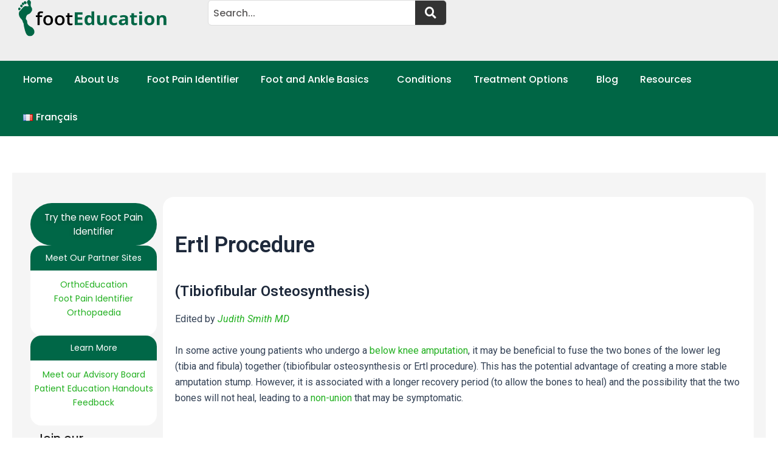

--- FILE ---
content_type: text/html; charset=utf-8
request_url: https://www.google.com/recaptcha/api2/aframe
body_size: 266
content:
<!DOCTYPE HTML><html><head><meta http-equiv="content-type" content="text/html; charset=UTF-8"></head><body><script nonce="ZClfmKaOIXncusMxjDSarQ">/** Anti-fraud and anti-abuse applications only. See google.com/recaptcha */ try{var clients={'sodar':'https://pagead2.googlesyndication.com/pagead/sodar?'};window.addEventListener("message",function(a){try{if(a.source===window.parent){var b=JSON.parse(a.data);var c=clients[b['id']];if(c){var d=document.createElement('img');d.src=c+b['params']+'&rc='+(localStorage.getItem("rc::a")?sessionStorage.getItem("rc::b"):"");window.document.body.appendChild(d);sessionStorage.setItem("rc::e",parseInt(sessionStorage.getItem("rc::e")||0)+1);localStorage.setItem("rc::h",'1768574472355');}}}catch(b){}});window.parent.postMessage("_grecaptcha_ready", "*");}catch(b){}</script></body></html>

--- FILE ---
content_type: text/css
request_url: https://footeducation.com/wp-content/uploads/elementor/css/post-11717.css?ver=1768452433
body_size: 2058
content:
.elementor-11717 .elementor-element.elementor-element-2b057be3{--display:flex;--min-height:100px;--flex-direction:row;--container-widget-width:calc( ( 1 - var( --container-widget-flex-grow ) ) * 100% );--container-widget-height:100%;--container-widget-flex-grow:1;--container-widget-align-self:stretch;--flex-wrap-mobile:wrap;--justify-content:space-between;--align-items:center;--padding-top:0px;--padding-bottom:0px;--padding-left:30px;--padding-right:30px;}.elementor-11717 .elementor-element.elementor-element-2b057be3:not(.elementor-motion-effects-element-type-background), .elementor-11717 .elementor-element.elementor-element-2b057be3 > .elementor-motion-effects-container > .elementor-motion-effects-layer{background-color:#EEEEEE;}.elementor-11717 .elementor-element.elementor-element-14d3086d{width:var( --container-widget-width, 25.611% );max-width:25.611%;--container-widget-width:25.611%;--container-widget-flex-grow:0;text-align:left;}.elementor-11717 .elementor-element.elementor-element-14d3086d.elementor-element{--flex-grow:0;--flex-shrink:0;}.elementor-11717 .elementor-element.elementor-element-14d3086d img{width:100%;max-width:78%;}.elementor-11717 .elementor-element.elementor-element-3629eae2 .hfe-search-form__container{min-height:40px;}.elementor-11717 .elementor-element.elementor-element-3629eae2 .hfe-search-submit{min-width:40px;background-color:#333333;font-size:19px;}.elementor-11717 .elementor-element.elementor-element-3629eae2 .hfe-search-form__input{padding-left:calc(40px / 5);padding-right:calc(40px / 5);color:#000000;}.elementor-11717 .elementor-element.elementor-element-3629eae2 .hfe-search-submit:hover{background-color:#333333;color:#FFFFFF;}.elementor-11717 .elementor-element.elementor-element-3629eae2 .hfe-search-form__container .hfe-search-submit{width:60px;}.elementor-11717 .elementor-element.elementor-element-3629eae2 .hfe-close-icon-yes button#clear_with_button{right:60px;}.elementor-11717 .elementor-element.elementor-element-3629eae2 .hfe-search-form__container button#clear i:before,
					.elementor-11717 .elementor-element.elementor-element-3629eae2 .hfe-search-icon-toggle button#clear i:before,
				.elementor-11717 .elementor-element.elementor-element-3629eae2 .hfe-search-form__container button#clear-with-button i:before{font-size:20px;}.elementor-11717 .elementor-element.elementor-element-3629eae2.elementor-element{--flex-grow:0;--flex-shrink:0;}.elementor-11717 .elementor-element.elementor-element-3629eae2 input[type="search"].hfe-search-form__input,.elementor-11717 .elementor-element.elementor-element-3629eae2 .hfe-search-icon-toggle{font-family:"Poppins", Sans-serif;font-size:16px;font-weight:500;}.elementor-11717 .elementor-element.elementor-element-3629eae2 .hfe-search-form__input::placeholder{color:#595757F7;}.elementor-11717 .elementor-element.elementor-element-3629eae2 .hfe-search-form__input, .elementor-11717 .elementor-element.elementor-element-3629eae2 .hfe-input-focus .hfe-search-icon-toggle .hfe-search-form__input{background-color:#FFFFFF;}.elementor-11717 .elementor-element.elementor-element-3629eae2 .hfe-search-icon-toggle .hfe-search-form__input{background-color:transparent;}.elementor-11717 .elementor-element.elementor-element-3629eae2 .hfe-search-form__container ,.elementor-11717 .elementor-element.elementor-element-3629eae2 .hfe-search-icon-toggle .hfe-search-form__input,.elementor-11717 .elementor-element.elementor-element-3629eae2 .hfe-input-focus .hfe-search-icon-toggle .hfe-search-form__input{border-style:solid;}.elementor-11717 .elementor-element.elementor-element-3629eae2 .hfe-search-form__container, .elementor-11717 .elementor-element.elementor-element-3629eae2 .hfe-search-icon-toggle .hfe-search-form__input,.elementor-11717 .elementor-element.elementor-element-3629eae2 .hfe-input-focus .hfe-search-icon-toggle .hfe-search-form__input{border-color:#DDDDDD;border-width:1px 1px 1px 1px;border-radius:6px;}.elementor-11717 .elementor-element.elementor-element-3629eae2 button.hfe-search-submit{color:#FFFFFF;}.elementor-11717 .elementor-element.elementor-element-3629eae2 .hfe-search-form__container button#clear-with-button,
					.elementor-11717 .elementor-element.elementor-element-3629eae2 .hfe-search-form__container button#clear,
					.elementor-11717 .elementor-element.elementor-element-3629eae2 .hfe-search-icon-toggle button#clear{color:#7a7a7a;}.elementor-11717 .elementor-element.elementor-element-50fcf061{--display:flex;top:0px;bottom:auto;z-index:10;--flex-direction:row;--container-widget-width:initial;--container-widget-height:100%;--container-widget-flex-grow:1;--container-widget-align-self:stretch;--flex-wrap-mobile:wrap;--gap:0px 0px;--row-gap:0px;--column-gap:0px;--padding-top:0px;--padding-bottom:0px;--padding-left:0px;--padding-right:0px;}.elementor-11717 .elementor-element.elementor-element-50fcf061:not(.elementor-motion-effects-element-type-background), .elementor-11717 .elementor-element.elementor-element-50fcf061 > .elementor-motion-effects-container > .elementor-motion-effects-layer{background-color:#006645;}.elementor-11717 .elementor-element.elementor-element-50fcf061 + .wpr-hidden-header{top:0px;}.elementor-11717 .elementor-element.elementor-element-50fcf061 + .wpr-hidden-header-flex{top:0px;}.wpr-hidden-header{z-index:10;}.wpr-hidden-header-flex{z-index:10;}.elementor-11717 .elementor-element.elementor-element-50fcf061.e-con{--flex-grow:0;--flex-shrink:0;}.elementor-11717 .elementor-element.elementor-element-6d2fe786{--display:flex;--flex-direction:column;--container-widget-width:100%;--container-widget-height:initial;--container-widget-flex-grow:0;--container-widget-align-self:initial;--flex-wrap-mobile:wrap;--margin-top:0px;--margin-bottom:0px;--margin-left:20px;--margin-right:0px;--padding-top:0px;--padding-bottom:0px;--padding-left:0px;--padding-right:0px;}.elementor-11717 .elementor-element.elementor-element-38bc8b14 .menu-item a.hfe-menu-item{padding-left:18px;padding-right:18px;}.elementor-11717 .elementor-element.elementor-element-38bc8b14 .menu-item a.hfe-sub-menu-item{padding-left:calc( 18px + 20px );padding-right:18px;}.elementor-11717 .elementor-element.elementor-element-38bc8b14 .hfe-nav-menu__layout-vertical .menu-item ul ul a.hfe-sub-menu-item{padding-left:calc( 18px + 40px );padding-right:18px;}.elementor-11717 .elementor-element.elementor-element-38bc8b14 .hfe-nav-menu__layout-vertical .menu-item ul ul ul a.hfe-sub-menu-item{padding-left:calc( 18px + 60px );padding-right:18px;}.elementor-11717 .elementor-element.elementor-element-38bc8b14 .hfe-nav-menu__layout-vertical .menu-item ul ul ul ul a.hfe-sub-menu-item{padding-left:calc( 18px + 80px );padding-right:18px;}.elementor-11717 .elementor-element.elementor-element-38bc8b14 .menu-item a.hfe-menu-item, .elementor-11717 .elementor-element.elementor-element-38bc8b14 .menu-item a.hfe-sub-menu-item{padding-top:23px;padding-bottom:23px;}body:not(.rtl) .elementor-11717 .elementor-element.elementor-element-38bc8b14 .hfe-nav-menu__layout-horizontal .hfe-nav-menu > li.menu-item:not(:last-child){margin-right:0px;}body.rtl .elementor-11717 .elementor-element.elementor-element-38bc8b14 .hfe-nav-menu__layout-horizontal .hfe-nav-menu > li.menu-item:not(:last-child){margin-left:0px;}.elementor-11717 .elementor-element.elementor-element-38bc8b14 nav:not(.hfe-nav-menu__layout-horizontal) .hfe-nav-menu > li.menu-item:not(:last-child){margin-bottom:0px;}.elementor-11717 .elementor-element.elementor-element-38bc8b14 ul.sub-menu{width:240px;}.elementor-11717 .elementor-element.elementor-element-38bc8b14 .sub-menu li a.hfe-sub-menu-item,
						.elementor-11717 .elementor-element.elementor-element-38bc8b14 nav.hfe-dropdown li a.hfe-menu-item,
						.elementor-11717 .elementor-element.elementor-element-38bc8b14 nav.hfe-dropdown-expandible li a.hfe-menu-item{padding-left:11px;padding-right:11px;}.elementor-11717 .elementor-element.elementor-element-38bc8b14 nav.hfe-dropdown-expandible a.hfe-sub-menu-item,
						.elementor-11717 .elementor-element.elementor-element-38bc8b14 nav.hfe-dropdown li a.hfe-sub-menu-item{padding-left:calc( 11px + 20px );padding-right:11px;}.elementor-11717 .elementor-element.elementor-element-38bc8b14 .hfe-dropdown .menu-item ul ul a.hfe-sub-menu-item,
						.elementor-11717 .elementor-element.elementor-element-38bc8b14 .hfe-dropdown-expandible .menu-item ul ul a.hfe-sub-menu-item{padding-left:calc( 11px + 40px );padding-right:11px;}.elementor-11717 .elementor-element.elementor-element-38bc8b14 .hfe-dropdown .menu-item ul ul ul a.hfe-sub-menu-item,
						.elementor-11717 .elementor-element.elementor-element-38bc8b14 .hfe-dropdown-expandible .menu-item ul ul ul a.hfe-sub-menu-item{padding-left:calc( 11px + 60px );padding-right:11px;}.elementor-11717 .elementor-element.elementor-element-38bc8b14 .hfe-dropdown .menu-item ul ul ul ul a.hfe-sub-menu-item,
						.elementor-11717 .elementor-element.elementor-element-38bc8b14 .hfe-dropdown-expandible .menu-item ul ul ul ul a.hfe-sub-menu-item{padding-left:calc( 11px + 80px );padding-right:11px;}.elementor-11717 .elementor-element.elementor-element-38bc8b14 .sub-menu a.hfe-sub-menu-item,
						 .elementor-11717 .elementor-element.elementor-element-38bc8b14 nav.hfe-dropdown li a.hfe-menu-item,
						 .elementor-11717 .elementor-element.elementor-element-38bc8b14 nav.hfe-dropdown li a.hfe-sub-menu-item,
						 .elementor-11717 .elementor-element.elementor-element-38bc8b14 nav.hfe-dropdown-expandible li a.hfe-menu-item,
						 .elementor-11717 .elementor-element.elementor-element-38bc8b14 nav.hfe-dropdown-expandible li a.hfe-sub-menu-item{padding-top:14px;padding-bottom:14px;}.elementor-11717 .elementor-element.elementor-element-38bc8b14 nav.hfe-nav-menu__layout-horizontal:not(.hfe-dropdown) ul.sub-menu, .elementor-11717 .elementor-element.elementor-element-38bc8b14 nav.hfe-nav-menu__layout-expandible.menu-is-active, .elementor-11717 .elementor-element.elementor-element-38bc8b14 nav.hfe-nav-menu__layout-vertical:not(.hfe-dropdown) ul.sub-menu{margin-top:0px;}.elementor-11717 .elementor-element.elementor-element-38bc8b14 .hfe-dropdown.menu-is-active{margin-top:0px;}.elementor-11717 .elementor-element.elementor-element-38bc8b14 .hfe-nav-menu__toggle{margin-left:auto;}.elementor-11717 .elementor-element.elementor-element-38bc8b14 a.hfe-menu-item, .elementor-11717 .elementor-element.elementor-element-38bc8b14 a.hfe-sub-menu-item{font-family:"Poppins", Sans-serif;font-weight:500;text-transform:none;font-style:normal;text-decoration:none;}.elementor-11717 .elementor-element.elementor-element-38bc8b14 .menu-item a.hfe-menu-item, .elementor-11717 .elementor-element.elementor-element-38bc8b14 .sub-menu a.hfe-sub-menu-item{color:#FFFFFF;}.elementor-11717 .elementor-element.elementor-element-38bc8b14 .menu-item a.hfe-menu-item:hover,
								.elementor-11717 .elementor-element.elementor-element-38bc8b14 .sub-menu a.hfe-sub-menu-item:hover,
								.elementor-11717 .elementor-element.elementor-element-38bc8b14 .menu-item.current-menu-item a.hfe-menu-item,
								.elementor-11717 .elementor-element.elementor-element-38bc8b14 .menu-item a.hfe-menu-item.highlighted,
								.elementor-11717 .elementor-element.elementor-element-38bc8b14 .menu-item a.hfe-menu-item:focus{color:#FFFFFF;background-color:#004A34;}.elementor-11717 .elementor-element.elementor-element-38bc8b14 .menu-item.current-menu-item a.hfe-menu-item,
								.elementor-11717 .elementor-element.elementor-element-38bc8b14 .menu-item.current-menu-ancestor a.hfe-menu-item{background-color:#004A34;}.elementor-11717 .elementor-element.elementor-element-38bc8b14 .sub-menu a.hfe-sub-menu-item,
								.elementor-11717 .elementor-element.elementor-element-38bc8b14 .elementor-menu-toggle,
								.elementor-11717 .elementor-element.elementor-element-38bc8b14 nav.hfe-dropdown li a.hfe-menu-item,
								.elementor-11717 .elementor-element.elementor-element-38bc8b14 nav.hfe-dropdown li a.hfe-sub-menu-item,
								.elementor-11717 .elementor-element.elementor-element-38bc8b14 nav.hfe-dropdown-expandible li a.hfe-menu-item,
								.elementor-11717 .elementor-element.elementor-element-38bc8b14 nav.hfe-dropdown-expandible li a.hfe-sub-menu-item{color:#242424;}.elementor-11717 .elementor-element.elementor-element-38bc8b14 .sub-menu,
								.elementor-11717 .elementor-element.elementor-element-38bc8b14 nav.hfe-dropdown,
								.elementor-11717 .elementor-element.elementor-element-38bc8b14 nav.hfe-dropdown-expandible,
								.elementor-11717 .elementor-element.elementor-element-38bc8b14 nav.hfe-dropdown .menu-item a.hfe-menu-item,
								.elementor-11717 .elementor-element.elementor-element-38bc8b14 nav.hfe-dropdown .menu-item a.hfe-sub-menu-item{background-color:#FFFFFF;}.elementor-11717 .elementor-element.elementor-element-38bc8b14 .sub-menu a.hfe-sub-menu-item:hover,
								.elementor-11717 .elementor-element.elementor-element-38bc8b14 nav.hfe-dropdown li a.hfe-menu-item:hover,
								.elementor-11717 .elementor-element.elementor-element-38bc8b14 nav.hfe-dropdown li a.hfe-sub-menu-item:hover,
								.elementor-11717 .elementor-element.elementor-element-38bc8b14 nav.hfe-dropdown-expandible li a.hfe-menu-item:hover,
								.elementor-11717 .elementor-element.elementor-element-38bc8b14 nav.hfe-dropdown-expandible li a.hfe-sub-menu-item:hover{background-color:#006645;}.elementor-11717 .elementor-element.elementor-element-38bc8b14 .sub-menu .menu-item.current-menu-item a.hfe-sub-menu-item.hfe-sub-menu-item-active,
							.elementor-11717 .elementor-element.elementor-element-38bc8b14 nav.hfe-dropdown .menu-item.current-menu-item a.hfe-menu-item,
							.elementor-11717 .elementor-element.elementor-element-38bc8b14 nav.hfe-dropdown .menu-item.current-menu-ancestor a.hfe-menu-item,
							.elementor-11717 .elementor-element.elementor-element-38bc8b14 nav.hfe-dropdown .sub-menu .menu-item.current-menu-item a.hfe-sub-menu-item.hfe-sub-menu-item-active
							{color:#000000;}
							.elementor-11717 .elementor-element.elementor-element-38bc8b14 .sub-menu li a.hfe-sub-menu-item,
							.elementor-11717 .elementor-element.elementor-element-38bc8b14 nav.hfe-dropdown li a.hfe-sub-menu-item,
							.elementor-11717 .elementor-element.elementor-element-38bc8b14 nav.hfe-dropdown li a.hfe-menu-item,
							.elementor-11717 .elementor-element.elementor-element-38bc8b14 nav.hfe-dropdown-expandible li a.hfe-menu-item,
							.elementor-11717 .elementor-element.elementor-element-38bc8b14 nav.hfe-dropdown-expandible li a.hfe-sub-menu-item{font-family:"Poppins", Sans-serif;font-size:15px;font-weight:400;}.elementor-11717 .elementor-element.elementor-element-38bc8b14 .sub-menu li.menu-item:not(:last-child),
						.elementor-11717 .elementor-element.elementor-element-38bc8b14 nav.hfe-dropdown li.menu-item:not(:last-child),
						.elementor-11717 .elementor-element.elementor-element-38bc8b14 nav.hfe-dropdown-expandible li.menu-item:not(:last-child){border-bottom-style:none;}.elementor-11717 .elementor-element.elementor-element-38bc8b14 div.hfe-nav-menu-icon{color:#FFFFFF;}.elementor-11717 .elementor-element.elementor-element-38bc8b14 div.hfe-nav-menu-icon svg{fill:#FFFFFF;}.elementor-theme-builder-content-area{height:400px;}.elementor-location-header:before, .elementor-location-footer:before{content:"";display:table;clear:both;}@media(min-width:768px){.elementor-11717 .elementor-element.elementor-element-50fcf061{--width:100%;}.elementor-11717 .elementor-element.elementor-element-6d2fe786{--width:100%;}}@media(max-width:1024px){.elementor-11717 .elementor-element.elementor-element-50fcf061{top:0px;bottom:auto;}.elementor-11717 .elementor-element.elementor-element-50fcf061 + .wpr-hidden-header{top:0px;}.elementor-11717 .elementor-element.elementor-element-50fcf061 + .wpr-hidden-header-flex{top:0px;}.elementor-11717 .elementor-element.elementor-element-38bc8b14 .menu-item a.hfe-menu-item{padding-left:10px;padding-right:10px;}.elementor-11717 .elementor-element.elementor-element-38bc8b14 .menu-item a.hfe-sub-menu-item{padding-left:calc( 10px + 20px );padding-right:10px;}.elementor-11717 .elementor-element.elementor-element-38bc8b14 .hfe-nav-menu__layout-vertical .menu-item ul ul a.hfe-sub-menu-item{padding-left:calc( 10px + 40px );padding-right:10px;}.elementor-11717 .elementor-element.elementor-element-38bc8b14 .hfe-nav-menu__layout-vertical .menu-item ul ul ul a.hfe-sub-menu-item{padding-left:calc( 10px + 60px );padding-right:10px;}.elementor-11717 .elementor-element.elementor-element-38bc8b14 .hfe-nav-menu__layout-vertical .menu-item ul ul ul ul a.hfe-sub-menu-item{padding-left:calc( 10px + 80px );padding-right:10px;}.elementor-11717 .elementor-element.elementor-element-38bc8b14 .menu-item a.hfe-menu-item, .elementor-11717 .elementor-element.elementor-element-38bc8b14 .menu-item a.hfe-sub-menu-item{padding-top:17px;padding-bottom:17px;}body:not(.rtl) .elementor-11717 .elementor-element.elementor-element-38bc8b14.hfe-nav-menu__breakpoint-tablet .hfe-nav-menu__layout-horizontal .hfe-nav-menu > li.menu-item:not(:last-child){margin-right:0px;}body .elementor-11717 .elementor-element.elementor-element-38bc8b14 nav.hfe-nav-menu__layout-vertical .hfe-nav-menu > li.menu-item:not(:last-child){margin-bottom:0px;}body:not(.rtl) .elementor-11717 .elementor-element.elementor-element-38bc8b14 .hfe-nav-menu__layout-horizontal .hfe-nav-menu > li.menu-item:not(:last-child){margin-right:7px;}body.rtl .elementor-11717 .elementor-element.elementor-element-38bc8b14 .hfe-nav-menu__layout-horizontal .hfe-nav-menu > li.menu-item:not(:last-child){margin-left:7px;}.elementor-11717 .elementor-element.elementor-element-38bc8b14 nav:not(.hfe-nav-menu__layout-horizontal) .hfe-nav-menu > li.menu-item:not(:last-child){margin-bottom:7px;}.elementor-11717 .elementor-element.elementor-element-38bc8b14 a.hfe-menu-item, .elementor-11717 .elementor-element.elementor-element-38bc8b14 a.hfe-sub-menu-item{font-size:14px;}}@media(max-width:767px){.elementor-11717 .elementor-element.elementor-element-2b057be3{--flex-direction:column-reverse;--container-widget-width:calc( ( 1 - var( --container-widget-flex-grow ) ) * 100% );--container-widget-height:initial;--container-widget-flex-grow:0;--container-widget-align-self:initial;--flex-wrap-mobile:wrap;--justify-content:flex-start;--align-items:flex-start;--flex-wrap:wrap;--align-content:center;--padding-top:015px;--padding-bottom:013px;--padding-left:10px;--padding-right:10px;}.elementor-11717 .elementor-element.elementor-element-2b057be3.e-con{--order:-99999 /* order start hack */;}.elementor-11717 .elementor-element.elementor-element-14d3086d{width:var( --container-widget-width, 387.169px );max-width:387.169px;--container-widget-width:387.169px;--container-widget-flex-grow:0;text-align:center;}.elementor-11717 .elementor-element.elementor-element-14d3086d img{width:67%;max-width:54%;}.elementor-11717 .elementor-element.elementor-element-3629eae2{width:var( --container-widget-width, 432.143px );max-width:432.143px;--container-widget-width:432.143px;--container-widget-flex-grow:0;}.elementor-11717 .elementor-element.elementor-element-3629eae2 > .elementor-widget-container{margin:0px 0px -10px 0px;padding:0px 0px 0px 0px;}.elementor-11717 .elementor-element.elementor-element-50fcf061{top:0px;bottom:auto;}.elementor-11717 .elementor-element.elementor-element-50fcf061 + .wpr-hidden-header{top:0px;}.elementor-11717 .elementor-element.elementor-element-50fcf061 + .wpr-hidden-header-flex{top:0px;}.elementor-11717 .elementor-element.elementor-element-38bc8b14 .menu-item a.hfe-menu-item, .elementor-11717 .elementor-element.elementor-element-38bc8b14 .menu-item a.hfe-sub-menu-item{padding-top:19px;padding-bottom:19px;}body:not(.rtl) .elementor-11717 .elementor-element.elementor-element-38bc8b14.hfe-nav-menu__breakpoint-mobile .hfe-nav-menu__layout-horizontal .hfe-nav-menu > li.menu-item:not(:last-child){margin-right:0px;}body .elementor-11717 .elementor-element.elementor-element-38bc8b14 nav.hfe-nav-menu__layout-vertical .hfe-nav-menu > li.menu-item:not(:last-child){margin-bottom:0px;}.elementor-11717 .elementor-element.elementor-element-38bc8b14 ul.sub-menu{width:240px;}.elementor-11717 .elementor-element.elementor-element-38bc8b14 .hfe-nav-menu-icon{font-size:25px;border-width:0px;padding:0.35em;border-radius:0px;}.elementor-11717 .elementor-element.elementor-element-38bc8b14 .hfe-nav-menu-icon svg{font-size:25px;line-height:25px;height:25px;width:25px;}.elementor-11717 .elementor-element.elementor-element-38bc8b14 > .elementor-widget-container{margin:0px 0px 0px 0px;padding:0px 6px 0px 0px;}}/* Start custom CSS for navigation-menu, class: .elementor-element-38bc8b14 */.main-nav .fa{
    display: none;
}/* End custom CSS */

--- FILE ---
content_type: text/css
request_url: https://footeducation.com/wp-content/uploads/elementor/css/post-11784.css?ver=1768452433
body_size: 1449
content:
.elementor-11784 .elementor-element.elementor-element-b02f0a1{--display:flex;--flex-direction:row;--container-widget-width:initial;--container-widget-height:100%;--container-widget-flex-grow:1;--container-widget-align-self:stretch;--flex-wrap-mobile:wrap;--gap:20px 20px;--row-gap:20px;--column-gap:20px;--padding-top:80px;--padding-bottom:80px;--padding-left:40px;--padding-right:40px;}.elementor-11784 .elementor-element.elementor-element-b02f0a1:not(.elementor-motion-effects-element-type-background), .elementor-11784 .elementor-element.elementor-element-b02f0a1 > .elementor-motion-effects-container > .elementor-motion-effects-layer{background-color:#136647;}.elementor-11784 .elementor-element.elementor-element-fc0eb23{--display:flex;--flex-direction:column;--container-widget-width:100%;--container-widget-height:initial;--container-widget-flex-grow:0;--container-widget-align-self:initial;--flex-wrap-mobile:wrap;--justify-content:center;--gap:12px 12px;--row-gap:12px;--column-gap:12px;}.elementor-11784 .elementor-element.elementor-element-c26dae6{text-align:left;}.elementor-11784 .elementor-element.elementor-element-c26dae6 img{width:100%;max-width:91%;height:89px;}.elementor-11784 .elementor-element.elementor-element-3ba48ce > .elementor-widget-container{margin:0px 0px -33px 0px;padding:0px 0px 0px 0px;}.elementor-11784 .elementor-element.elementor-element-3ba48ce{text-align:left;font-family:"Poppins", Sans-serif;font-size:18px;font-weight:400;text-transform:capitalize;font-style:normal;text-decoration:none;color:#FFFFFF;}.elementor-11784 .elementor-element.elementor-element-5731866{--display:flex;--flex-direction:column;--container-widget-width:100%;--container-widget-height:initial;--container-widget-flex-grow:0;--container-widget-align-self:initial;--flex-wrap-mobile:wrap;--justify-content:flex-start;border-style:solid;--border-style:solid;border-width:0px 0px 0px 1px;--border-top-width:0px;--border-right-width:0px;--border-bottom-width:0px;--border-left-width:1px;border-color:#ABB8C3;--border-color:#ABB8C3;--border-radius:0px 0px 0px 0px;--padding-top:05px;--padding-bottom:0px;--padding-left:60px;--padding-right:0px;}.elementor-11784 .elementor-element.elementor-element-f4d7bcd{text-align:left;}.elementor-11784 .elementor-element.elementor-element-f4d7bcd .elementor-heading-title{font-family:"Poppins", Sans-serif;font-size:20px;font-weight:700;color:#FFFFFF;}.elementor-11784 .elementor-element.elementor-element-b943b36 .menu-item a.hfe-menu-item{padding-left:0px;padding-right:0px;}.elementor-11784 .elementor-element.elementor-element-b943b36 .menu-item a.hfe-sub-menu-item{padding-left:calc( 0px + 20px );padding-right:0px;}.elementor-11784 .elementor-element.elementor-element-b943b36 .hfe-nav-menu__layout-vertical .menu-item ul ul a.hfe-sub-menu-item{padding-left:calc( 0px + 40px );padding-right:0px;}.elementor-11784 .elementor-element.elementor-element-b943b36 .hfe-nav-menu__layout-vertical .menu-item ul ul ul a.hfe-sub-menu-item{padding-left:calc( 0px + 60px );padding-right:0px;}.elementor-11784 .elementor-element.elementor-element-b943b36 .hfe-nav-menu__layout-vertical .menu-item ul ul ul ul a.hfe-sub-menu-item{padding-left:calc( 0px + 80px );padding-right:0px;}.elementor-11784 .elementor-element.elementor-element-b943b36 .menu-item a.hfe-menu-item, .elementor-11784 .elementor-element.elementor-element-b943b36 .menu-item a.hfe-sub-menu-item{padding-top:6px;padding-bottom:6px;}body:not(.rtl) .elementor-11784 .elementor-element.elementor-element-b943b36 .hfe-nav-menu__layout-horizontal .hfe-nav-menu > li.menu-item:not(:last-child){margin-right:0px;}body.rtl .elementor-11784 .elementor-element.elementor-element-b943b36 .hfe-nav-menu__layout-horizontal .hfe-nav-menu > li.menu-item:not(:last-child){margin-left:0px;}.elementor-11784 .elementor-element.elementor-element-b943b36 nav:not(.hfe-nav-menu__layout-horizontal) .hfe-nav-menu > li.menu-item:not(:last-child){margin-bottom:0px;}.elementor-11784 .elementor-element.elementor-element-b943b36 .sub-menu a.hfe-sub-menu-item,
						 .elementor-11784 .elementor-element.elementor-element-b943b36 nav.hfe-dropdown li a.hfe-menu-item,
						 .elementor-11784 .elementor-element.elementor-element-b943b36 nav.hfe-dropdown li a.hfe-sub-menu-item,
						 .elementor-11784 .elementor-element.elementor-element-b943b36 nav.hfe-dropdown-expandible li a.hfe-menu-item,
						 .elementor-11784 .elementor-element.elementor-element-b943b36 nav.hfe-dropdown-expandible li a.hfe-sub-menu-item{padding-top:15px;padding-bottom:15px;}.elementor-11784 .elementor-element.elementor-element-b943b36 > .elementor-widget-container{margin:-4px 0px 0px 0px;padding:0px 0px 0px 0px;}.elementor-11784 .elementor-element.elementor-element-b943b36 a.hfe-menu-item, .elementor-11784 .elementor-element.elementor-element-b943b36 a.hfe-sub-menu-item{font-family:"Poppins", Sans-serif;font-size:16px;font-weight:400;text-transform:none;font-style:normal;text-decoration:none;}.elementor-11784 .elementor-element.elementor-element-b943b36 .menu-item a.hfe-menu-item, .elementor-11784 .elementor-element.elementor-element-b943b36 .sub-menu a.hfe-sub-menu-item{color:#FFFFFF;}.elementor-11784 .elementor-element.elementor-element-b943b36 .sub-menu,
								.elementor-11784 .elementor-element.elementor-element-b943b36 nav.hfe-dropdown,
								.elementor-11784 .elementor-element.elementor-element-b943b36 nav.hfe-dropdown-expandible,
								.elementor-11784 .elementor-element.elementor-element-b943b36 nav.hfe-dropdown .menu-item a.hfe-menu-item,
								.elementor-11784 .elementor-element.elementor-element-b943b36 nav.hfe-dropdown .menu-item a.hfe-sub-menu-item{background-color:#fff;}.elementor-11784 .elementor-element.elementor-element-b943b36 .sub-menu li.menu-item:not(:last-child),
						.elementor-11784 .elementor-element.elementor-element-b943b36 nav.hfe-dropdown li.menu-item:not(:last-child),
						.elementor-11784 .elementor-element.elementor-element-b943b36 nav.hfe-dropdown-expandible li.menu-item:not(:last-child){border-bottom-style:solid;border-bottom-color:#c4c4c4;border-bottom-width:1px;}.elementor-11784 .elementor-element.elementor-element-c735e3c{--display:flex;border-style:solid;--border-style:solid;border-width:0px 0px 0px 01px;--border-top-width:0px;--border-right-width:0px;--border-bottom-width:0px;--border-left-width:01px;border-color:#ABB8C3;--border-color:#ABB8C3;--padding-top:05px;--padding-bottom:0px;--padding-left:060px;--padding-right:0px;}.elementor-11784 .elementor-element.elementor-element-c895490{text-align:left;}.elementor-11784 .elementor-element.elementor-element-c895490 .elementor-heading-title{font-family:"Poppins", Sans-serif;font-size:20px;font-weight:700;color:#FFFFFF;}.elementor-11784 .elementor-element.elementor-element-a0dbd92 .menu-item a.hfe-menu-item{padding-left:0px;padding-right:0px;}.elementor-11784 .elementor-element.elementor-element-a0dbd92 .menu-item a.hfe-sub-menu-item{padding-left:calc( 0px + 20px );padding-right:0px;}.elementor-11784 .elementor-element.elementor-element-a0dbd92 .hfe-nav-menu__layout-vertical .menu-item ul ul a.hfe-sub-menu-item{padding-left:calc( 0px + 40px );padding-right:0px;}.elementor-11784 .elementor-element.elementor-element-a0dbd92 .hfe-nav-menu__layout-vertical .menu-item ul ul ul a.hfe-sub-menu-item{padding-left:calc( 0px + 60px );padding-right:0px;}.elementor-11784 .elementor-element.elementor-element-a0dbd92 .hfe-nav-menu__layout-vertical .menu-item ul ul ul ul a.hfe-sub-menu-item{padding-left:calc( 0px + 80px );padding-right:0px;}.elementor-11784 .elementor-element.elementor-element-a0dbd92 .menu-item a.hfe-menu-item, .elementor-11784 .elementor-element.elementor-element-a0dbd92 .menu-item a.hfe-sub-menu-item{padding-top:6px;padding-bottom:6px;}body:not(.rtl) .elementor-11784 .elementor-element.elementor-element-a0dbd92 .hfe-nav-menu__layout-horizontal .hfe-nav-menu > li.menu-item:not(:last-child){margin-right:0px;}body.rtl .elementor-11784 .elementor-element.elementor-element-a0dbd92 .hfe-nav-menu__layout-horizontal .hfe-nav-menu > li.menu-item:not(:last-child){margin-left:0px;}.elementor-11784 .elementor-element.elementor-element-a0dbd92 nav:not(.hfe-nav-menu__layout-horizontal) .hfe-nav-menu > li.menu-item:not(:last-child){margin-bottom:0px;}.elementor-11784 .elementor-element.elementor-element-a0dbd92 .sub-menu a.hfe-sub-menu-item,
						 .elementor-11784 .elementor-element.elementor-element-a0dbd92 nav.hfe-dropdown li a.hfe-menu-item,
						 .elementor-11784 .elementor-element.elementor-element-a0dbd92 nav.hfe-dropdown li a.hfe-sub-menu-item,
						 .elementor-11784 .elementor-element.elementor-element-a0dbd92 nav.hfe-dropdown-expandible li a.hfe-menu-item,
						 .elementor-11784 .elementor-element.elementor-element-a0dbd92 nav.hfe-dropdown-expandible li a.hfe-sub-menu-item{padding-top:15px;padding-bottom:15px;}.elementor-11784 .elementor-element.elementor-element-a0dbd92 > .elementor-widget-container{margin:-4px 0px 0px 0px;padding:0px 0px 10px 0px;}.elementor-11784 .elementor-element.elementor-element-a0dbd92 a.hfe-menu-item, .elementor-11784 .elementor-element.elementor-element-a0dbd92 a.hfe-sub-menu-item{font-family:"Poppins", Sans-serif;font-size:16px;font-weight:400;text-transform:none;font-style:normal;text-decoration:none;}.elementor-11784 .elementor-element.elementor-element-a0dbd92 .menu-item a.hfe-menu-item, .elementor-11784 .elementor-element.elementor-element-a0dbd92 .sub-menu a.hfe-sub-menu-item{color:#FFFFFF;}.elementor-11784 .elementor-element.elementor-element-a0dbd92 .sub-menu,
								.elementor-11784 .elementor-element.elementor-element-a0dbd92 nav.hfe-dropdown,
								.elementor-11784 .elementor-element.elementor-element-a0dbd92 nav.hfe-dropdown-expandible,
								.elementor-11784 .elementor-element.elementor-element-a0dbd92 nav.hfe-dropdown .menu-item a.hfe-menu-item,
								.elementor-11784 .elementor-element.elementor-element-a0dbd92 nav.hfe-dropdown .menu-item a.hfe-sub-menu-item{background-color:#fff;}.elementor-11784 .elementor-element.elementor-element-a0dbd92 .sub-menu li.menu-item:not(:last-child),
						.elementor-11784 .elementor-element.elementor-element-a0dbd92 nav.hfe-dropdown li.menu-item:not(:last-child),
						.elementor-11784 .elementor-element.elementor-element-a0dbd92 nav.hfe-dropdown-expandible li.menu-item:not(:last-child){border-bottom-style:solid;border-bottom-color:#c4c4c4;border-bottom-width:1px;}.elementor-11784 .elementor-element.elementor-element-616b204{--display:flex;border-style:solid;--border-style:solid;border-width:0px 0px 0px 01px;--border-top-width:0px;--border-right-width:0px;--border-bottom-width:0px;--border-left-width:01px;border-color:#ABB8C3;--border-color:#ABB8C3;--padding-top:0px;--padding-bottom:0px;--padding-left:60px;--padding-right:0px;}.elementor-11784 .elementor-element.elementor-element-fc0365b{text-align:left;}.elementor-11784 .elementor-element.elementor-element-fc0365b .elementor-heading-title{font-family:"Poppins", Sans-serif;font-size:20px;font-weight:700;color:#FFFFFF;}.elementor-11784 .elementor-element.elementor-element-9e779d0 > .elementor-widget-container{margin:0px 0px -3px 0px;}.elementor-11784 .elementor-element.elementor-element-9e779d0{text-align:left;font-family:"Poppins", Sans-serif;font-size:16px;font-weight:400;text-transform:none;font-style:normal;text-decoration:none;color:#FFFFFF;}.elementor-11784 .elementor-element.elementor-element-f391330 > .elementor-widget-container{margin:0px 0px -33px 0px;}.elementor-11784 .elementor-element.elementor-element-f391330{text-align:left;font-family:"Poppins", Sans-serif;font-size:18px;font-weight:500;font-style:italic;color:#FFFFFF;}.elementor-11784 .elementor-element.elementor-element-abf5d0b .elementor-repeater-item-05803e7.elementor-social-icon{background-color:#423C3C00;}.elementor-11784 .elementor-element.elementor-element-abf5d0b .elementor-repeater-item-05803e7.elementor-social-icon i{color:#FFFFFF;}.elementor-11784 .elementor-element.elementor-element-abf5d0b .elementor-repeater-item-05803e7.elementor-social-icon svg{fill:#FFFFFF;}.elementor-11784 .elementor-element.elementor-element-abf5d0b .elementor-repeater-item-f44e46b.elementor-social-icon{background-color:#02010100;}.elementor-11784 .elementor-element.elementor-element-abf5d0b .elementor-repeater-item-f44e46b.elementor-social-icon i{color:#FFFFFF;}.elementor-11784 .elementor-element.elementor-element-abf5d0b .elementor-repeater-item-f44e46b.elementor-social-icon svg{fill:#FFFFFF;}.elementor-11784 .elementor-element.elementor-element-abf5d0b .elementor-repeater-item-ac52ceb.elementor-social-icon{background-color:#02010100;}.elementor-11784 .elementor-element.elementor-element-abf5d0b .elementor-repeater-item-ac52ceb.elementor-social-icon i{color:#FFFFFF;}.elementor-11784 .elementor-element.elementor-element-abf5d0b .elementor-repeater-item-ac52ceb.elementor-social-icon svg{fill:#FFFFFF;}.elementor-11784 .elementor-element.elementor-element-abf5d0b .elementor-repeater-item-3ea3979.elementor-social-icon{background-color:#02010100;}.elementor-11784 .elementor-element.elementor-element-abf5d0b .elementor-repeater-item-3ea3979.elementor-social-icon i{color:#FFFFFF;}.elementor-11784 .elementor-element.elementor-element-abf5d0b .elementor-repeater-item-3ea3979.elementor-social-icon svg{fill:#FFFFFF;}.elementor-11784 .elementor-element.elementor-element-abf5d0b{--grid-template-columns:repeat(4, auto);--grid-column-gap:5px;--grid-row-gap:0px;}.elementor-11784 .elementor-element.elementor-element-abf5d0b .elementor-widget-container{text-align:left;}.elementor-11784 .elementor-element.elementor-element-abf5d0b > .elementor-widget-container{margin:33px 0px 0px 0px;}.elementor-11784 .elementor-element.elementor-element-abf5d0b .elementor-social-icon{border-style:solid;border-width:2px 2px 2px 2px;border-color:#282828;}.elementor-11784 .elementor-element.elementor-element-abf5d0b .elementor-icon{border-radius:50px 50px 50px 50px;}.elementor-11784 .elementor-element.elementor-element-abf5d0b .elementor-social-icon:hover{border-color:#FFFFFF;}.elementor-theme-builder-content-area{height:400px;}.elementor-location-header:before, .elementor-location-footer:before{content:"";display:table;clear:both;}@media(max-width:1024px){body:not(.rtl) .elementor-11784 .elementor-element.elementor-element-b943b36.hfe-nav-menu__breakpoint-tablet .hfe-nav-menu__layout-horizontal .hfe-nav-menu > li.menu-item:not(:last-child){margin-right:0px;}body .elementor-11784 .elementor-element.elementor-element-b943b36 nav.hfe-nav-menu__layout-vertical .hfe-nav-menu > li.menu-item:not(:last-child){margin-bottom:0px;}body:not(.rtl) .elementor-11784 .elementor-element.elementor-element-a0dbd92.hfe-nav-menu__breakpoint-tablet .hfe-nav-menu__layout-horizontal .hfe-nav-menu > li.menu-item:not(:last-child){margin-right:0px;}body .elementor-11784 .elementor-element.elementor-element-a0dbd92 nav.hfe-nav-menu__layout-vertical .hfe-nav-menu > li.menu-item:not(:last-child){margin-bottom:0px;}}@media(max-width:767px){body:not(.rtl) .elementor-11784 .elementor-element.elementor-element-b943b36.hfe-nav-menu__breakpoint-mobile .hfe-nav-menu__layout-horizontal .hfe-nav-menu > li.menu-item:not(:last-child){margin-right:0px;}body .elementor-11784 .elementor-element.elementor-element-b943b36 nav.hfe-nav-menu__layout-vertical .hfe-nav-menu > li.menu-item:not(:last-child){margin-bottom:0px;}body:not(.rtl) .elementor-11784 .elementor-element.elementor-element-a0dbd92.hfe-nav-menu__breakpoint-mobile .hfe-nav-menu__layout-horizontal .hfe-nav-menu > li.menu-item:not(:last-child){margin-right:0px;}body .elementor-11784 .elementor-element.elementor-element-a0dbd92 nav.hfe-nav-menu__layout-vertical .hfe-nav-menu > li.menu-item:not(:last-child){margin-bottom:0px;}}

--- FILE ---
content_type: text/css
request_url: https://footeducation.com/wp-content/uploads/elementor/css/post-12073.css?ver=1768452442
body_size: 1986
content:
.elementor-12073 .elementor-element.elementor-element-b673077{--display:flex;--min-height:410px;--flex-direction:column;--container-widget-width:calc( ( 1 - var( --container-widget-flex-grow ) ) * 100% );--container-widget-height:initial;--container-widget-flex-grow:0;--container-widget-align-self:initial;--flex-wrap-mobile:wrap;--justify-content:center;--align-items:center;--overlay-opacity:1;}.elementor-12073 .elementor-element.elementor-element-b673077:not(.elementor-motion-effects-element-type-background), .elementor-12073 .elementor-element.elementor-element-b673077 > .elementor-motion-effects-container > .elementor-motion-effects-layer{background-image:url("https://footeducation.com/wp-content/uploads/2025/01/foot-eduction.jpg");background-position:center center;background-repeat:no-repeat;background-size:cover;}.elementor-12073 .elementor-element.elementor-element-b673077::before, .elementor-12073 .elementor-element.elementor-element-b673077 > .elementor-background-video-container::before, .elementor-12073 .elementor-element.elementor-element-b673077 > .e-con-inner > .elementor-background-video-container::before, .elementor-12073 .elementor-element.elementor-element-b673077 > .elementor-background-slideshow::before, .elementor-12073 .elementor-element.elementor-element-b673077 > .e-con-inner > .elementor-background-slideshow::before, .elementor-12073 .elementor-element.elementor-element-b673077 > .elementor-motion-effects-container > .elementor-motion-effects-layer::before{background-color:#0A0A0A73;--background-overlay:'';}.elementor-12073 .elementor-element.elementor-element-dc664dd > .elementor-widget-container{margin:0px 0px 10px 0px;padding:0px 0px 0px 0px;}.elementor-12073 .elementor-element.elementor-element-dc664dd{text-align:center;}.elementor-12073 .elementor-element.elementor-element-dc664dd .elementor-heading-title{font-family:"Poppins", Sans-serif;font-size:32px;font-weight:600;text-transform:none;font-style:normal;text-decoration:none;line-height:1.5;-webkit-text-stroke-color:#000;stroke:#000;color:#FFFFFF;}.elementor-12073 .elementor-element.elementor-element-0a5ab88{text-align:center;font-family:"Poppins", Sans-serif;font-size:22px;font-weight:400;text-transform:none;font-style:normal;text-decoration:none;line-height:30px;letter-spacing:1px;color:#FFFFFF;}.elementor-12073 .elementor-element.elementor-element-425fdb6{--display:flex;--min-height:410px;--flex-direction:column;--container-widget-width:calc( ( 1 - var( --container-widget-flex-grow ) ) * 100% );--container-widget-height:initial;--container-widget-flex-grow:0;--container-widget-align-self:initial;--flex-wrap-mobile:wrap;--justify-content:center;--align-items:center;--overlay-opacity:1;}.elementor-12073 .elementor-element.elementor-element-425fdb6:not(.elementor-motion-effects-element-type-background), .elementor-12073 .elementor-element.elementor-element-425fdb6 > .elementor-motion-effects-container > .elementor-motion-effects-layer{background-image:url("https://footeducation.com/wp-content/uploads/2025/01/banner-one.jpg");background-position:center center;background-repeat:no-repeat;background-size:cover;}.elementor-12073 .elementor-element.elementor-element-425fdb6::before, .elementor-12073 .elementor-element.elementor-element-425fdb6 > .elementor-background-video-container::before, .elementor-12073 .elementor-element.elementor-element-425fdb6 > .e-con-inner > .elementor-background-video-container::before, .elementor-12073 .elementor-element.elementor-element-425fdb6 > .elementor-background-slideshow::before, .elementor-12073 .elementor-element.elementor-element-425fdb6 > .e-con-inner > .elementor-background-slideshow::before, .elementor-12073 .elementor-element.elementor-element-425fdb6 > .elementor-motion-effects-container > .elementor-motion-effects-layer::before{background-color:#0A0A0A73;--background-overlay:'';}.elementor-12073 .elementor-element.elementor-element-a3b87f6 > .elementor-widget-container{margin:0px 0px 10px 0px;padding:0px 0px 0px 0px;}.elementor-12073 .elementor-element.elementor-element-a3b87f6{text-align:center;}.elementor-12073 .elementor-element.elementor-element-a3b87f6 .elementor-heading-title{font-family:"Poppins", Sans-serif;font-size:32px;font-weight:600;text-transform:none;font-style:normal;text-decoration:none;line-height:1.5;color:#FFFFFF;}.elementor-12073 .elementor-element.elementor-element-4ba0d95{text-align:center;font-family:"Poppins", Sans-serif;font-size:22px;font-weight:400;text-transform:none;font-style:normal;text-decoration:none;line-height:30px;letter-spacing:1px;color:#FFFFFF;}.elementor-12073 .elementor-element.elementor-element-15bff562{--display:flex;--flex-direction:row;--container-widget-width:initial;--container-widget-height:100%;--container-widget-flex-grow:1;--container-widget-align-self:stretch;--flex-wrap-mobile:wrap;--margin-top:0px;--margin-bottom:-20px;--margin-left:0px;--margin-right:0px;--padding-top:040px;--padding-bottom:40px;--padding-left:20px;--padding-right:20px;}.elementor-12073 .elementor-element.elementor-element-15bff562:not(.elementor-motion-effects-element-type-background), .elementor-12073 .elementor-element.elementor-element-15bff562 > .elementor-motion-effects-container > .elementor-motion-effects-layer{background-color:#F5F5F5;}.elementor-12073 .elementor-element.elementor-element-3d6c1f72{--display:flex;--flex-direction:column;--container-widget-width:100%;--container-widget-height:initial;--container-widget-flex-grow:0;--container-widget-align-self:initial;--flex-wrap-mobile:wrap;--gap:32px 32px;--row-gap:32px;--column-gap:32px;}.elementor-12073 .elementor-element.elementor-element-3d6c1f72.e-con{--flex-grow:0;--flex-shrink:0;}.elementor-12073 .elementor-element.elementor-element-cd7d7db .elementor-button{background-color:#006747;font-family:"Poppins", Sans-serif;font-size:15.5px;font-weight:400;text-transform:none;text-decoration:none;line-height:normal;text-shadow:0px 0px 10px rgba(0,0,0,0.3);border-radius:9999px 9999px 9999px 9999px;padding:12px 20px 12px 20px;}.elementor-12073 .elementor-element.elementor-element-cd7d7db > .elementor-widget-container{padding:0px 0px 0px 0px;}.elementor-12073 .elementor-element.elementor-element-cd7d7db .elementor-button:hover, .elementor-12073 .elementor-element.elementor-element-cd7d7db .elementor-button:focus{color:#7049BA;}.elementor-12073 .elementor-element.elementor-element-cd7d7db .elementor-button:hover svg, .elementor-12073 .elementor-element.elementor-element-cd7d7db .elementor-button:focus svg{fill:#7049BA;}.elementor-12073 .elementor-element.elementor-element-9915352{--display:flex;--flex-direction:column;--container-widget-width:100%;--container-widget-height:initial;--container-widget-flex-grow:0;--container-widget-align-self:initial;--flex-wrap-mobile:wrap;--gap:6px 6px;--row-gap:6px;--column-gap:6px;--border-radius:18px 18px 18px 18px;--padding-top:0px;--padding-bottom:0px;--padding-left:0px;--padding-right:0px;}.elementor-12073 .elementor-element.elementor-element-9915352:not(.elementor-motion-effects-element-type-background), .elementor-12073 .elementor-element.elementor-element-9915352 > .elementor-motion-effects-container > .elementor-motion-effects-layer{background-color:#FFFFFF;}.elementor-12073 .elementor-element.elementor-element-0862d7c > .elementor-widget-container{background-color:#006747;margin:0px 0px 0px 0px;padding:9px 0px 9px 0px;border-radius:18px 18px 00px 00px;}.elementor-12073 .elementor-element.elementor-element-0862d7c{text-align:center;font-family:"Poppins", Sans-serif;font-size:14px;font-weight:400;text-transform:none;font-style:normal;text-decoration:none;color:#FFFFFF;}.elementor-12073 .elementor-element.elementor-element-fcc560d{--display:flex;--flex-direction:column;--container-widget-width:100%;--container-widget-height:initial;--container-widget-flex-grow:0;--container-widget-align-self:initial;--flex-wrap-mobile:wrap;--justify-content:center;--gap:2px 2px;--row-gap:2px;--column-gap:2px;--padding-top:0px;--padding-bottom:0px;--padding-left:0px;--padding-right:0px;}.elementor-12073 .elementor-element.elementor-element-6514b72{--display:flex;--flex-direction:column;--container-widget-width:100%;--container-widget-height:initial;--container-widget-flex-grow:0;--container-widget-align-self:initial;--flex-wrap-mobile:wrap;--justify-content:center;--gap:2px 2px;--row-gap:2px;--column-gap:2px;--padding-top:12px;--padding-bottom:26px;--padding-left:0px;--padding-right:0px;}.elementor-12073 .elementor-element.elementor-element-31023f5{text-align:center;font-family:"Poppins", Sans-serif;font-size:14px;color:#22B020;}.elementor-12073 .elementor-element.elementor-element-2706a6e{text-align:center;font-family:"Poppins", Sans-serif;font-size:14px;color:#22B020;}.elementor-12073 .elementor-element.elementor-element-c279c9a{text-align:center;font-family:"Poppins", Sans-serif;font-size:14px;color:#22B020;}.elementor-12073 .elementor-element.elementor-element-69c3b3c3{--display:flex;--flex-direction:column;--container-widget-width:100%;--container-widget-height:initial;--container-widget-flex-grow:0;--container-widget-align-self:initial;--flex-wrap-mobile:wrap;--gap:6px 6px;--row-gap:6px;--column-gap:6px;--border-radius:18px 18px 18px 18px;--padding-top:0px;--padding-bottom:0px;--padding-left:0px;--padding-right:0px;}.elementor-12073 .elementor-element.elementor-element-69c3b3c3:not(.elementor-motion-effects-element-type-background), .elementor-12073 .elementor-element.elementor-element-69c3b3c3 > .elementor-motion-effects-container > .elementor-motion-effects-layer{background-color:#FFFFFF;}.elementor-12073 .elementor-element.elementor-element-587a6631 > .elementor-widget-container{background-color:#006747;margin:0px 0px 0px 0px;padding:9px 0px 9px 0px;border-radius:18px 18px 00px 00px;}.elementor-12073 .elementor-element.elementor-element-587a6631{text-align:center;font-family:"Poppins", Sans-serif;font-size:14px;font-weight:400;text-transform:none;font-style:normal;text-decoration:none;color:#FFFFFF;}.elementor-12073 .elementor-element.elementor-element-121efa12{--display:flex;--flex-direction:column;--container-widget-width:100%;--container-widget-height:initial;--container-widget-flex-grow:0;--container-widget-align-self:initial;--flex-wrap-mobile:wrap;--justify-content:center;--gap:2px 2px;--row-gap:2px;--column-gap:2px;--padding-top:0px;--padding-bottom:0px;--padding-left:0px;--padding-right:0px;}.elementor-12073 .elementor-element.elementor-element-8bab791{--display:flex;--flex-direction:column;--container-widget-width:100%;--container-widget-height:initial;--container-widget-flex-grow:0;--container-widget-align-self:initial;--flex-wrap-mobile:wrap;--justify-content:center;--gap:2px 2px;--row-gap:2px;--column-gap:2px;--padding-top:12px;--padding-bottom:26px;--padding-left:0px;--padding-right:0px;}.elementor-12073 .elementor-element.elementor-element-06a389d{text-align:center;font-family:"Poppins", Sans-serif;font-size:14px;color:#22B020;}.elementor-12073 .elementor-element.elementor-element-37457b7{text-align:center;font-family:"Poppins", Sans-serif;font-size:14px;color:#22B020;}.elementor-12073 .elementor-element.elementor-element-2ac7a83{text-align:center;font-family:"Poppins", Sans-serif;font-size:14px;color:#22B020;}.elementor-12073 .elementor-element.elementor-element-5a673555{--display:flex;--flex-direction:column;--container-widget-width:100%;--container-widget-height:initial;--container-widget-flex-grow:0;--container-widget-align-self:initial;--flex-wrap-mobile:wrap;--gap:18px 18px;--row-gap:18px;--column-gap:18px;}.elementor-12073 .elementor-element.elementor-element-5853eb49 .elementor-heading-title{font-family:"Poppins", Sans-serif;font-size:19px;font-weight:500;text-transform:none;font-style:normal;text-decoration:none;color:#1A1A1A;}.elementor-12073 .elementor-element.elementor-element-0d94901 .elementor-repeater-item-70d1fd8.elementor-social-icon{background-color:#02010100;}.elementor-12073 .elementor-element.elementor-element-0d94901 .elementor-repeater-item-70d1fd8.elementor-social-icon i{color:#42599E;}.elementor-12073 .elementor-element.elementor-element-0d94901 .elementor-repeater-item-70d1fd8.elementor-social-icon svg{fill:#42599E;}.elementor-12073 .elementor-element.elementor-element-0d94901 .elementor-repeater-item-538dc61.elementor-social-icon{background-color:#FFFFFF00;}.elementor-12073 .elementor-element.elementor-element-0d94901 .elementor-repeater-item-538dc61.elementor-social-icon i{color:#55ACEE;}.elementor-12073 .elementor-element.elementor-element-0d94901 .elementor-repeater-item-538dc61.elementor-social-icon svg{fill:#55ACEE;}.elementor-12073 .elementor-element.elementor-element-0d94901 .elementor-repeater-item-2593620.elementor-social-icon{background-color:#02010100;}.elementor-12073 .elementor-element.elementor-element-0d94901 .elementor-repeater-item-2593620.elementor-social-icon i{color:#FF0000;}.elementor-12073 .elementor-element.elementor-element-0d94901 .elementor-repeater-item-2593620.elementor-social-icon svg{fill:#FF0000;}.elementor-12073 .elementor-element.elementor-element-0d94901 .elementor-repeater-item-cac2639.elementor-social-icon{background-color:#02010100;}.elementor-12073 .elementor-element.elementor-element-0d94901 .elementor-repeater-item-cac2639.elementor-social-icon i{color:#020202;}.elementor-12073 .elementor-element.elementor-element-0d94901 .elementor-repeater-item-cac2639.elementor-social-icon svg{fill:#020202;}.elementor-12073 .elementor-element.elementor-element-0d94901{--grid-template-columns:repeat(4, auto);--icon-size:17px;--grid-column-gap:9px;--grid-row-gap:6px;}.elementor-12073 .elementor-element.elementor-element-0d94901 .elementor-widget-container{text-align:left;}.elementor-12073 .elementor-element.elementor-element-0d94901 .elementor-social-icon{--icon-padding:0.7em;border-style:solid;border-width:1px 1px 1px 1px;border-color:#8B8C8D;}.elementor-12073 .elementor-element.elementor-element-0d94901 .elementor-icon{border-radius:50px 50px 50px 50px;}.elementor-12073 .elementor-element.elementor-element-0d94901 .elementor-social-icon:hover{border-color:#8E9297;}.elementor-12073 .elementor-element.elementor-element-73515224{--display:flex;--border-radius:18px 18px 18px 18px;--padding-top:0px;--padding-bottom:10px;--padding-left:20px;--padding-right:20px;}.elementor-12073 .elementor-element.elementor-element-73515224:not(.elementor-motion-effects-element-type-background), .elementor-12073 .elementor-element.elementor-element-73515224 > .elementor-motion-effects-container > .elementor-motion-effects-layer{background-color:#FFFFFF;}.elementor-12073 .elementor-element.elementor-element-876bd72{--item-display:flex;--read-more-alignment:1;--grid-row-gap:35px;--grid-column-gap:30px;--load-more-message-alignment:center;}.elementor-12073 .elementor-element.elementor-element-876bd72 > .elementor-widget-container{margin:20px 20px 20px 20px;padding:20px 20px 20px 20px;}.elementor-12073 .elementor-element.elementor-element-876bd72 .elementor-posts-container .elementor-post__thumbnail{padding-bottom:calc( 0.66 * 100% );}.elementor-12073 .elementor-element.elementor-element-876bd72:after{content:"0.66";}.elementor-12073 .elementor-element.elementor-element-876bd72 .elementor-post__thumbnail__link{width:100%;}.elementor-12073 .elementor-element.elementor-element-876bd72.elementor-posts--thumbnail-left .elementor-post__thumbnail__link{margin-right:20px;}.elementor-12073 .elementor-element.elementor-element-876bd72.elementor-posts--thumbnail-right .elementor-post__thumbnail__link{margin-left:20px;}.elementor-12073 .elementor-element.elementor-element-876bd72.elementor-posts--thumbnail-top .elementor-post__thumbnail__link{margin-bottom:20px;}.elementor-12073 .elementor-element.elementor-element-876bd72 .elementor-post__title, .elementor-12073 .elementor-element.elementor-element-876bd72 .elementor-post__title a{color:#1A1A1A;font-family:"Poppins", Sans-serif;}.elementor-12073 .elementor-element.elementor-element-876bd72 .elementor-post__title{margin-bottom:10px;}.elementor-12073 .elementor-element.elementor-element-876bd72 .elementor-post__meta-data{margin-bottom:10px;}.elementor-12073 .elementor-element.elementor-element-876bd72 .elementor-post__excerpt p{font-family:"Poppins", Sans-serif;}.elementor-12073 .elementor-element.elementor-element-876bd72 .elementor-post__excerpt{margin-bottom:10px;}.elementor-12073 .elementor-element.elementor-element-876bd72 .elementor-post__read-more{color:#000000;}.elementor-12073 .elementor-element.elementor-element-876bd72 a.elementor-post__read-more{font-family:"Poppins", Sans-serif;font-size:16px;font-weight:500;}@media(min-width:768px){.elementor-12073 .elementor-element.elementor-element-3d6c1f72{--width:19%;}.elementor-12073 .elementor-element.elementor-element-73515224{--content-width:100%;}}@media(min-width:1025px){.elementor-12073 .elementor-element.elementor-element-b673077:not(.elementor-motion-effects-element-type-background), .elementor-12073 .elementor-element.elementor-element-b673077 > .elementor-motion-effects-container > .elementor-motion-effects-layer{background-attachment:scroll;}.elementor-12073 .elementor-element.elementor-element-425fdb6:not(.elementor-motion-effects-element-type-background), .elementor-12073 .elementor-element.elementor-element-425fdb6 > .elementor-motion-effects-container > .elementor-motion-effects-layer{background-attachment:scroll;}}@media(max-width:767px){.elementor-12073 .elementor-element.elementor-element-dc664dd > .elementor-widget-container{margin:0px 0px 00px 0px;}.elementor-12073 .elementor-element.elementor-element-dc664dd{text-align:center;}.elementor-12073 .elementor-element.elementor-element-dc664dd .elementor-heading-title{font-size:20px;}.elementor-12073 .elementor-element.elementor-element-0a5ab88{font-size:16px;line-height:normal;}.elementor-12073 .elementor-element.elementor-element-a3b87f6 > .elementor-widget-container{margin:0px 0px 0px 0px;}.elementor-12073 .elementor-element.elementor-element-a3b87f6{text-align:center;}.elementor-12073 .elementor-element.elementor-element-a3b87f6 .elementor-heading-title{font-size:20px;}.elementor-12073 .elementor-element.elementor-element-4ba0d95{font-size:14px;line-height:normal;}.elementor-12073 .elementor-element.elementor-element-15bff562{--flex-direction:column-reverse;--container-widget-width:100%;--container-widget-height:initial;--container-widget-flex-grow:0;--container-widget-align-self:initial;--flex-wrap-mobile:wrap;}.elementor-12073 .elementor-element.elementor-element-876bd72 .elementor-posts-container .elementor-post__thumbnail{padding-bottom:calc( 0.5 * 100% );}.elementor-12073 .elementor-element.elementor-element-876bd72:after{content:"0.5";}.elementor-12073 .elementor-element.elementor-element-876bd72 .elementor-post__thumbnail__link{width:100%;}}/* Start custom CSS for text-editor, class: .elementor-element-0862d7c */p{ 
    margin-bottom: 0;
}/* End custom CSS */
/* Start custom CSS for container, class: .elementor-element-6514b72 */.side-icons:hover{
	color: #7049ba !important; 
	text-decoration: underline !important;
}/* End custom CSS */
/* Start custom CSS for text-editor, class: .elementor-element-587a6631 */p{ 
    margin-bottom: 0;
}/* End custom CSS */
/* Start custom CSS for container, class: .elementor-element-8bab791 */.side-icons:hover{
	color: #7049ba !important; 
	text-decoration: underline !important;
}/* End custom CSS */
/* Start custom CSS for container, class: .elementor-element-73515224 */a{
	color: #22b020;
}

a:hover{
	color: #7049ba; 
	text-decoration: underline;
}/* End custom CSS */

--- FILE ---
content_type: image/svg+xml
request_url: https://footeducation.com/wp-content/uploads/2024/12/white.svg
body_size: 13263
content:
<svg xmlns="http://www.w3.org/2000/svg" width="347" height="86" viewBox="0 0 347 86" fill="none"><path d="M55.9146 40.2873H50.085V59.5841H44.9923V40.2873H41.0698V36.5652L44.9923 36.5028V34.9017C44.9923 32.9471 45.3101 31.3945 45.9458 30.2439C46.596 29.0933 47.5206 28.2684 48.7197 27.7694C49.9333 27.2565 51.3781 27 53.054 27C54.152 27 55.1561 27.0901 56.0663 27.2703C56.9765 27.4367 57.7422 27.6307 58.3634 27.8526L57.0415 31.5539C56.5503 31.4014 56.0013 31.2628 55.3945 31.138C54.7877 30.9994 54.1375 30.9301 53.4441 30.9301C52.2883 30.9301 51.4359 31.2766 50.8869 31.9698C50.3523 32.6629 50.085 33.6749 50.085 35.0057V36.5652H55.9146V40.2873Z" fill="white"></path><path d="M81.2482 48.0227C81.2482 49.9357 80.9881 51.6339 80.468 53.1172C79.9479 54.6005 79.1894 55.8551 78.1925 56.8809C77.1957 57.8929 75.9965 58.6692 74.5951 59.2098C73.1937 59.7366 71.6117 60 69.8491 60C68.2021 60 66.6924 59.7366 65.3199 59.2098C63.9474 58.6692 62.7554 57.8929 61.7441 56.8809C60.7472 55.8551 59.9743 54.6005 59.4253 53.1172C58.8763 51.6339 58.6018 49.9357 58.6018 48.0227C58.6018 45.4858 59.0569 43.3371 59.9671 41.5766C60.8917 39.8021 62.2064 38.4505 63.9112 37.5217C65.616 36.5929 67.6459 36.1285 70.0008 36.1285C72.2113 36.1285 74.1617 36.5929 75.852 37.5217C77.5424 38.4505 78.8643 39.8021 79.8179 41.5766C80.7714 43.351 81.2482 45.4997 81.2482 48.0227ZM63.8462 48.0227C63.8462 49.7001 64.0557 51.1348 64.4747 52.327C64.9081 53.5192 65.5727 54.4342 66.4684 55.0718C67.3642 55.6957 68.52 56.0076 69.9358 56.0076C71.3517 56.0076 72.5075 55.6957 73.4032 55.0718C74.2989 54.4342 74.9563 53.5192 75.3753 52.327C75.7943 51.1348 76.0037 49.7001 76.0037 48.0227C76.0037 46.3453 75.7943 44.9244 75.3753 43.7599C74.9563 42.5816 74.2989 41.6875 73.4032 41.0775C72.5075 40.4537 71.3444 40.1418 69.9141 40.1418C67.8048 40.1418 66.2662 40.821 65.2982 42.1796C64.3302 43.5381 63.8462 45.4858 63.8462 48.0227Z" fill="white"></path><path d="M108.337 48.0227C108.337 49.9357 108.077 51.6339 107.557 53.1172C107.037 54.6005 106.278 55.8551 105.281 56.8809C104.285 57.8929 103.085 58.6692 101.684 59.2098C100.283 59.7366 98.7007 60 96.9381 60C95.2911 60 93.7813 59.7366 92.4088 59.2098C91.0363 58.6692 89.8444 57.8929 88.8331 56.8809C87.8362 55.8551 87.0633 54.6005 86.5143 53.1172C85.9653 51.6339 85.6908 49.9357 85.6908 48.0227C85.6908 45.4858 86.1458 43.3371 87.056 41.5766C87.9807 39.8021 89.2954 38.4505 91.0002 37.5217C92.705 36.5929 94.7349 36.1285 97.0898 36.1285C99.3002 36.1285 101.251 36.5929 102.941 37.5217C104.631 38.4505 105.953 39.8021 106.907 41.5766C107.86 43.351 108.337 45.4997 108.337 48.0227ZM90.9352 48.0227C90.9352 49.7001 91.1447 51.1348 91.5636 52.327C91.9971 53.5192 92.6616 54.4342 93.5574 55.0718C94.4531 55.6957 95.6089 56.0076 97.0248 56.0076C98.4406 56.0076 99.5964 55.6957 100.492 55.0718C101.388 54.4342 102.045 53.5192 102.464 52.327C102.883 51.1348 103.093 49.7001 103.093 48.0227C103.093 46.3453 102.883 44.9244 102.464 43.7599C102.045 42.5816 101.388 41.6875 100.492 41.0775C99.5964 40.4537 98.4334 40.1418 97.0031 40.1418C94.8938 40.1418 93.3551 40.821 92.3871 42.1796C91.4192 43.5381 90.9352 45.4858 90.9352 48.0227Z" fill="white"></path><path d="M123.117 56.0492C123.781 56.0492 124.439 55.9937 125.089 55.8828C125.739 55.758 126.331 55.6125 126.866 55.4461V59.1474C126.303 59.3831 125.573 59.5841 124.677 59.7505C123.781 59.9168 122.85 60 121.882 60C120.524 60 119.303 59.7851 118.219 59.3554C117.136 58.9118 116.276 58.1563 115.64 57.0888C115.005 56.0214 114.687 54.5451 114.687 52.6597V40.2873H111.414V36.3781H114.925V31.4499H119.801V36.5652H126.671V40.2873H119.801V52.5974C119.801 53.7618 120.105 54.6282 120.711 55.1966C121.318 55.765 122.12 56.0492 123.117 56.0492Z" fill="white"></path><path d="M150.336 59.5841H132.089V29.1834H150.336V34.465H138.807V41.1399H149.534V46.4216H138.807V54.2609H150.336V59.5841Z" fill="white"></path><path d="M164.119 60C161.417 60 159.214 58.988 157.509 56.9641C155.819 54.9263 154.973 51.9389 154.973 48.0019C154.973 44.0233 155.833 41.0151 157.552 38.9773C159.272 36.9256 161.518 35.8998 164.292 35.8998C165.448 35.8998 166.466 36.0523 167.348 36.3573C168.229 36.6623 168.987 37.0712 169.623 37.5841C170.273 38.097 170.822 38.6723 171.27 39.31H171.487C171.4 38.8664 171.292 38.2149 171.162 37.3554C171.046 36.482 170.988 35.5879 170.988 34.673V27.2287H177.62V59.5841H172.549L171.27 56.569H170.988C170.569 57.2067 170.042 57.7889 169.406 58.3157C168.785 58.8286 168.041 59.2376 167.174 59.5425C166.307 59.8475 165.289 60 164.119 60ZM166.438 54.9471C168.243 54.9471 169.515 54.4342 170.252 53.4083C171.003 52.3686 171.4 50.8091 171.444 48.7297V48.0435C171.444 45.7839 171.082 44.058 170.36 42.8658C169.638 41.6597 168.294 41.0567 166.329 41.0567C164.87 41.0567 163.729 41.6597 162.905 42.8658C162.082 44.0718 161.67 45.8116 161.67 48.0851C161.67 50.3585 162.082 52.0706 162.905 53.2212C163.743 54.3718 164.921 54.9471 166.438 54.9471Z" fill="white"></path><path d="M206.768 36.3365V59.5841H201.697L200.808 56.6106H200.461C199.941 57.4008 199.291 58.0454 198.511 58.5444C197.731 59.0435 196.871 59.4108 195.932 59.6465C194.993 59.8822 194.018 60 193.006 60C191.273 60 189.763 59.7089 188.477 59.1267C187.191 58.5306 186.187 57.6087 185.465 56.3611C184.757 55.1134 184.403 53.4915 184.403 51.4953V36.3365H191.013V49.9149C191.013 51.5785 191.323 52.833 191.944 53.6786C192.566 54.5243 193.555 54.9471 194.913 54.9471C196.257 54.9471 197.312 54.656 198.077 54.0737C198.843 53.4776 199.378 52.6112 199.681 51.4745C199.999 50.3239 200.158 48.9238 200.158 47.2741V36.3365H206.768Z" fill="white"></path><path d="M223.541 60C221.143 60 219.098 59.5841 217.408 58.7524C215.718 57.9067 214.432 56.6037 213.551 54.8431C212.669 53.0825 212.229 50.8299 212.229 48.0851C212.229 45.2432 212.727 42.9282 213.724 41.1399C214.735 39.3377 216.13 38.0139 217.907 37.1682C219.698 36.3226 221.771 35.8998 224.126 35.8998C225.802 35.8998 227.247 36.0592 228.46 36.3781C229.688 36.683 230.758 37.0504 231.668 37.4802L229.717 42.3875C228.677 41.9855 227.709 41.6597 226.813 41.4102C225.918 41.1468 225.022 41.0151 224.126 41.0151C222.97 41.0151 222.01 41.2785 221.244 41.8053C220.478 42.3182 219.908 43.0945 219.532 44.1342C219.156 45.1739 218.968 46.477 218.968 48.0435C218.968 49.5822 219.171 50.8576 219.575 51.8696C219.98 52.8815 220.565 53.6371 221.331 54.1361C222.096 54.6213 223.028 54.8639 224.126 54.8639C225.499 54.8639 226.719 54.6906 227.789 54.344C228.858 53.9836 229.898 53.4846 230.909 52.8469V58.2741C229.898 58.8841 228.836 59.3207 227.724 59.5841C226.626 59.8614 225.231 60 223.541 60Z" fill="white"></path><path d="M246.469 35.8582C249.72 35.8582 252.212 36.5375 253.946 37.896C255.679 39.2546 256.546 41.3201 256.546 44.0926V59.5841H251.93L250.652 56.4234H250.478C249.785 57.2552 249.077 57.9345 248.355 58.4612C247.632 58.988 246.801 59.3762 245.862 59.6257C244.923 59.8752 243.782 60 242.438 60C241.008 60 239.722 59.7366 238.581 59.2098C237.454 58.6831 236.565 57.879 235.915 56.7977C235.265 55.7026 234.94 54.3163 234.94 52.6389C234.94 50.1714 235.843 48.3554 237.649 47.1909C239.455 46.0126 242.164 45.3611 245.776 45.2363L249.98 45.1115V44.0926C249.98 42.8727 249.648 41.9786 248.983 41.4102C248.318 40.8418 247.394 40.5577 246.209 40.5577C245.039 40.5577 243.89 40.7171 242.763 41.0359C241.636 41.3548 240.51 41.7568 239.383 42.242L237.194 37.9584C238.48 37.3069 239.917 36.794 241.506 36.4197C243.11 36.0454 244.764 35.8582 246.469 35.8582ZM249.98 48.8129L247.423 48.896C245.284 48.9515 243.796 49.3188 242.958 49.9981C242.135 50.6774 241.723 51.5715 241.723 52.6805C241.723 53.6509 242.019 54.344 242.612 54.7599C243.204 55.1619 243.977 55.3629 244.93 55.3629C246.346 55.3629 247.538 54.9609 248.506 54.1569C249.489 53.3529 249.98 52.2092 249.98 50.7259V48.8129Z" fill="white"></path><path d="M273.58 54.9471C274.302 54.9471 275.003 54.8778 275.682 54.7391C276.375 54.6005 277.062 54.4272 277.741 54.2193V58.9395C277.033 59.2445 276.151 59.494 275.097 59.6881C274.057 59.896 272.915 60 271.673 60C270.228 60 268.928 59.7782 267.772 59.3346C266.631 58.8771 265.728 58.0939 265.063 56.9849C264.413 55.862 264.088 54.3025 264.088 52.3062V41.0983H260.924V36.3365L264.565 36.2949V31.3875H270.697V36.3365H277.481V41.0983H270.697V52.3062C270.697 53.1934 270.958 53.8589 271.478 54.3025C272.012 54.7322 272.713 54.9471 273.58 54.9471Z" fill="white"></path><path d="M289.27 36.3365V59.5841H282.66V36.3365H289.27ZM285.976 27.2287C286.958 27.2287 287.803 27.4505 288.511 27.8941C289.219 28.3239 289.573 29.1348 289.573 30.327C289.573 31.5054 289.219 32.3233 288.511 32.7807C287.803 33.2243 286.958 33.4461 285.976 33.4461C284.979 33.4461 284.126 33.2243 283.418 32.7807C282.725 32.3233 282.378 31.5054 282.378 30.327C282.378 29.1348 282.725 28.3239 283.418 27.8941C284.126 27.4505 284.979 27.2287 285.976 27.2287Z" fill="white"></path><path d="M318.244 47.9187C318.244 49.8595 317.97 51.5785 317.421 53.0756C316.886 54.5728 316.099 55.8412 315.058 56.8809C314.033 57.9067 312.79 58.6831 311.331 59.2098C309.886 59.7366 308.254 60 306.433 60C304.728 60 303.161 59.7366 301.731 59.2098C300.315 58.6831 299.08 57.9067 298.025 56.8809C296.985 55.8412 296.176 54.5728 295.598 53.0756C295.034 51.5785 294.753 49.8595 294.753 47.9187C294.753 45.3403 295.229 43.1569 296.183 41.3686C297.136 39.5803 298.494 38.2218 300.257 37.293C302.02 36.3642 304.122 35.8998 306.563 35.8998C308.832 35.8998 310.84 36.3642 312.588 37.293C314.35 38.2218 315.73 39.5803 316.727 41.3686C317.738 43.1569 318.244 45.3403 318.244 47.9187ZM301.492 47.9187C301.492 49.4436 301.666 50.7259 302.012 51.7656C302.359 52.8053 302.901 53.5885 303.638 54.1153C304.374 54.6421 305.335 54.9055 306.52 54.9055C307.69 54.9055 308.636 54.6421 309.359 54.1153C310.096 53.5885 310.63 52.8053 310.963 51.7656C311.309 50.7259 311.483 49.4436 311.483 47.9187C311.483 46.38 311.309 45.1046 310.963 44.0926C310.63 43.0668 310.096 42.2974 309.359 41.7845C308.622 41.2716 307.661 41.0151 306.477 41.0151C304.728 41.0151 303.457 41.5904 302.662 42.741C301.882 43.8916 301.492 45.6175 301.492 47.9187Z" fill="white"></path><path d="M337.466 35.8998C340.052 35.8998 342.133 36.5791 343.708 37.9376C345.282 39.2823 346.07 41.4449 346.07 44.4253V59.5841H339.46V46.0057C339.46 44.3422 339.142 43.0876 338.507 42.242C337.885 41.3963 336.903 40.9735 335.559 40.9735C333.537 40.9735 332.157 41.632 331.42 42.949C330.683 44.2659 330.315 46.1651 330.315 48.6465V59.5841H323.705V36.3365H328.755L329.643 39.31H330.011C330.532 38.506 331.175 37.8544 331.94 37.3554C332.72 36.8563 333.58 36.489 334.519 36.2533C335.473 36.0176 336.455 35.8998 337.466 35.8998Z" fill="white"></path><path d="M30.0619 17.3081C30.1371 18.6225 28.7785 15.4963 28.2713 16.7113C27.9729 17.3081 25.4901 16.3651 24.6903 16.1144C23.8905 15.8638 25.2871 13 23.4608 10.3968C23.795 9.42992 24.1412 11.4353 25.2871 11.3398V16.312C22.6253 15.6794 25.3946 16.7232 24.6903 16.1144C24.6903 12.5334 21.1093 8.19946 20.6901 7.00467C20.4821 6.41211 20.4212 5.77793 20.5124 5.15662C20.4644 3.87976 20.9081 2.63315 21.752 1.67374C22.596 0.714333 23.7758 0.115258 25.0483 0C27.4357 0 28.9755 3.00802 29.6559 5.04919C29.8588 5.65795 28.2715 12.5334 30.0619 17.3081Z" fill="white"></path><path d="M15.0697 2.85296C12.1213 3.78402 12.6824 6.66074 13.0763 7.75891C13.6001 8.50019 14.339 9.06262 15.193 9.37006C16.047 9.67751 16.9748 9.71511 17.8509 9.47778C18.2292 9.26605 18.5575 8.97534 18.8135 8.62542C19.0695 8.2755 19.2471 7.87457 19.3343 7.44989C19.4215 7.02521 19.4162 6.58672 19.3189 6.16425C19.2215 5.74179 19.0343 5.34523 18.77 5.00155C18.018 3.72434 16.9676 2.25613 15.0697 2.85296Z" fill="white"></path><path d="M9.72702 6.09683C7.63811 6.88465 8.23495 9.67782 9.13019 10.7999C10.0254 11.9219 11.2788 12.7933 12.5799 11.7906C12.9302 11.5862 13.2311 11.3071 13.4611 10.9732C13.6912 10.6392 13.8447 10.2586 13.9109 9.85846C13.977 9.45834 13.954 9.04856 13.8436 8.65833C13.7332 8.2681 13.5381 7.90703 13.2722 7.60085C12.9505 6.97511 12.4196 6.48195 11.7718 6.20715C11.1241 5.93236 10.4006 5.89332 9.72702 6.09683Z" fill="white"></path><path d="M5.68188 11.4485C4.17787 13.0122 4.13012 15.7935 5.68188 16.5932C7.23364 17.393 8.0692 18.5389 9.52547 16.3425C10.9817 14.1462 10.373 12.5825 9.02413 11.735C7.67529 10.8875 6.92329 10.1474 5.68188 11.4485Z" fill="white"></path><path d="M1.13926 18.3642C-0.257321 19.3788 -0.293134 21.5513 0.614048 23.5685C0.729853 23.87 0.955527 24.1163 1.24565 24.2581C1.53577 24.3998 1.86881 24.4264 2.17775 24.3325C2.86841 24.1606 3.51725 23.851 4.0854 23.4223C4.65355 22.9936 5.12931 22.4547 5.48419 21.8377C6.1407 20.5605 3.68176 16.5618 1.13926 18.3642Z" fill="white"></path><path d="M11.0826 17.6661C10.502 18.6481 9.73577 19.5076 8.8266 20.1967C8.158 20.6125 7.62984 21.2197 7.31065 21.9394C6.495 23.6128 5.26163 25.0476 3.72966 26.1053C3.12403 26.579 2.66132 27.2111 2.39277 27.9316C0.75745 31.0112 0.315795 38.6745 7.16741 45.3948C11.2855 49.4294 9.32504 51.2865 12.5 55.5C12.5 59.0453 15.8931 76.8597 19.6292 81.7299C23.5206 86.791 29.274 87.4953 34.2993 83.0787C39.3246 78.6622 39.1933 71.3808 32.6521 65.317C19.6292 59 21.4136 54.8715 20.5781 49.5C19.2507 45.8184 16.611 46.1588 18 42.5C18 40 19.7097 36.8321 20.5781 35.8835C21.4465 34.9349 22.5064 34.1815 23.6877 33.6731C25.8243 32.8614 28.4623 31.9542 31.8284 25.7591C33.6189 22.3691 31.3749 14.6581 26.8031 14.4432C23.3534 14.2761 23.0431 15.3265 20.4648 14.9565C17.8865 14.5865 16.8838 13.9777 14.4965 15.0997C13.118 15.5769 11.924 16.4745 11.0826 17.6661Z" fill="white"></path></svg>

--- FILE ---
content_type: image/svg+xml
request_url: https://footeducation.com/wp-content/uploads/2024/12/color.svg
body_size: 13293
content:
<svg xmlns="http://www.w3.org/2000/svg" width="347" height="86" viewBox="0 0 347 86" fill="none"><path d="M55.9146 40.2873H50.085V59.5841H44.9923V40.2873H41.0698V36.5652L44.9923 36.5028V34.9017C44.9923 32.9471 45.3101 31.3945 45.9458 30.2439C46.596 29.0933 47.5206 28.2684 48.7197 27.7694C49.9333 27.2565 51.3781 27 53.054 27C54.152 27 55.1561 27.0901 56.0663 27.2703C56.9765 27.4367 57.7422 27.6307 58.3634 27.8526L57.0415 31.5539C56.5503 31.4014 56.0013 31.2628 55.3945 31.138C54.7877 30.9994 54.1375 30.9301 53.4441 30.9301C52.2883 30.9301 51.4359 31.2766 50.8869 31.9698C50.3523 32.6629 50.085 33.6749 50.085 35.0057V36.5652H55.9146V40.2873Z" fill="black"></path><path d="M81.2482 48.0227C81.2482 49.9357 80.9881 51.6339 80.468 53.1172C79.9479 54.6005 79.1894 55.8551 78.1925 56.8809C77.1957 57.8929 75.9965 58.6692 74.5951 59.2098C73.1937 59.7366 71.6117 60 69.8491 60C68.2021 60 66.6924 59.7366 65.3199 59.2098C63.9474 58.6692 62.7554 57.8929 61.7441 56.8809C60.7472 55.8551 59.9743 54.6005 59.4253 53.1172C58.8763 51.6339 58.6018 49.9357 58.6018 48.0227C58.6018 45.4858 59.0569 43.3371 59.9671 41.5766C60.8917 39.8021 62.2064 38.4505 63.9112 37.5217C65.616 36.5929 67.6459 36.1285 70.0008 36.1285C72.2113 36.1285 74.1617 36.5929 75.852 37.5217C77.5424 38.4505 78.8643 39.8021 79.8179 41.5766C80.7714 43.351 81.2482 45.4997 81.2482 48.0227ZM63.8462 48.0227C63.8462 49.7001 64.0557 51.1348 64.4747 52.327C64.9081 53.5192 65.5727 54.4342 66.4684 55.0718C67.3642 55.6957 68.52 56.0076 69.9358 56.0076C71.3517 56.0076 72.5075 55.6957 73.4032 55.0718C74.2989 54.4342 74.9563 53.5192 75.3753 52.327C75.7943 51.1348 76.0037 49.7001 76.0037 48.0227C76.0037 46.3453 75.7943 44.9244 75.3753 43.7599C74.9563 42.5816 74.2989 41.6875 73.4032 41.0775C72.5075 40.4537 71.3444 40.1418 69.9141 40.1418C67.8048 40.1418 66.2662 40.821 65.2982 42.1796C64.3302 43.5381 63.8462 45.4858 63.8462 48.0227Z" fill="black"></path><path d="M108.337 48.0227C108.337 49.9357 108.077 51.6339 107.557 53.1172C107.037 54.6005 106.278 55.8551 105.281 56.8809C104.285 57.8929 103.085 58.6692 101.684 59.2098C100.283 59.7366 98.7007 60 96.9381 60C95.2911 60 93.7813 59.7366 92.4088 59.2098C91.0363 58.6692 89.8444 57.8929 88.8331 56.8809C87.8362 55.8551 87.0633 54.6005 86.5143 53.1172C85.9653 51.6339 85.6908 49.9357 85.6908 48.0227C85.6908 45.4858 86.1458 43.3371 87.056 41.5766C87.9807 39.8021 89.2954 38.4505 91.0002 37.5217C92.705 36.5929 94.7349 36.1285 97.0898 36.1285C99.3002 36.1285 101.251 36.5929 102.941 37.5217C104.631 38.4505 105.953 39.8021 106.907 41.5766C107.86 43.351 108.337 45.4997 108.337 48.0227ZM90.9352 48.0227C90.9352 49.7001 91.1447 51.1348 91.5636 52.327C91.9971 53.5192 92.6616 54.4342 93.5574 55.0718C94.4531 55.6957 95.6089 56.0076 97.0248 56.0076C98.4406 56.0076 99.5964 55.6957 100.492 55.0718C101.388 54.4342 102.045 53.5192 102.464 52.327C102.883 51.1348 103.093 49.7001 103.093 48.0227C103.093 46.3453 102.883 44.9244 102.464 43.7599C102.045 42.5816 101.388 41.6875 100.492 41.0775C99.5964 40.4537 98.4334 40.1418 97.0031 40.1418C94.8938 40.1418 93.3551 40.821 92.3871 42.1796C91.4192 43.5381 90.9352 45.4858 90.9352 48.0227Z" fill="black"></path><path d="M123.117 56.0492C123.781 56.0492 124.439 55.9937 125.089 55.8828C125.739 55.758 126.331 55.6125 126.866 55.4461V59.1474C126.303 59.3831 125.573 59.5841 124.677 59.7505C123.781 59.9168 122.85 60 121.882 60C120.524 60 119.303 59.7851 118.219 59.3554C117.136 58.9118 116.276 58.1563 115.64 57.0888C115.005 56.0214 114.687 54.5451 114.687 52.6597V40.2873H111.414V36.3781H114.925V31.4499H119.801V36.5652H126.671V40.2873H119.801V52.5974C119.801 53.7618 120.105 54.6282 120.711 55.1966C121.318 55.765 122.12 56.0492 123.117 56.0492Z" fill="black"></path><path d="M150.336 59.5841H132.089V29.1834H150.336V34.465H138.807V41.1399H149.534V46.4216H138.807V54.2609H150.336V59.5841Z" fill="#006645"></path><path d="M164.119 60C161.417 60 159.214 58.988 157.509 56.9641C155.819 54.9263 154.973 51.9389 154.973 48.0019C154.973 44.0233 155.833 41.0151 157.552 38.9773C159.272 36.9256 161.518 35.8998 164.292 35.8998C165.448 35.8998 166.466 36.0523 167.348 36.3573C168.229 36.6623 168.987 37.0712 169.623 37.5841C170.273 38.097 170.822 38.6723 171.27 39.31H171.487C171.4 38.8664 171.292 38.2149 171.162 37.3554C171.046 36.482 170.988 35.5879 170.988 34.673V27.2287H177.62V59.5841H172.549L171.27 56.569H170.988C170.569 57.2067 170.042 57.7889 169.406 58.3157C168.785 58.8286 168.041 59.2376 167.174 59.5425C166.307 59.8475 165.289 60 164.119 60ZM166.438 54.9471C168.243 54.9471 169.515 54.4342 170.252 53.4083C171.003 52.3686 171.4 50.8091 171.444 48.7297V48.0435C171.444 45.7839 171.082 44.058 170.36 42.8658C169.638 41.6597 168.294 41.0567 166.329 41.0567C164.87 41.0567 163.729 41.6597 162.905 42.8658C162.082 44.0718 161.67 45.8116 161.67 48.0851C161.67 50.3585 162.082 52.0706 162.905 53.2212C163.743 54.3718 164.921 54.9471 166.438 54.9471Z" fill="#006645"></path><path d="M206.768 36.3365V59.5841H201.697L200.808 56.6106H200.461C199.941 57.4008 199.291 58.0454 198.511 58.5444C197.731 59.0435 196.871 59.4108 195.932 59.6465C194.993 59.8822 194.018 60 193.006 60C191.273 60 189.763 59.7089 188.477 59.1267C187.191 58.5306 186.187 57.6087 185.465 56.3611C184.757 55.1134 184.403 53.4915 184.403 51.4953V36.3365H191.013V49.9149C191.013 51.5785 191.323 52.833 191.944 53.6786C192.566 54.5243 193.555 54.9471 194.913 54.9471C196.257 54.9471 197.312 54.656 198.077 54.0737C198.843 53.4776 199.378 52.6112 199.681 51.4745C199.999 50.3239 200.158 48.9238 200.158 47.2741V36.3365H206.768Z" fill="#006645"></path><path d="M223.541 60C221.143 60 219.098 59.5841 217.408 58.7524C215.718 57.9067 214.432 56.6037 213.551 54.8431C212.669 53.0825 212.229 50.8299 212.229 48.0851C212.229 45.2432 212.727 42.9282 213.724 41.1399C214.735 39.3377 216.13 38.0139 217.907 37.1682C219.698 36.3226 221.771 35.8998 224.126 35.8998C225.802 35.8998 227.247 36.0592 228.46 36.3781C229.688 36.683 230.758 37.0504 231.668 37.4802L229.717 42.3875C228.677 41.9855 227.709 41.6597 226.813 41.4102C225.918 41.1468 225.022 41.0151 224.126 41.0151C222.97 41.0151 222.01 41.2785 221.244 41.8053C220.478 42.3182 219.908 43.0945 219.532 44.1342C219.156 45.1739 218.968 46.477 218.968 48.0435C218.968 49.5822 219.171 50.8576 219.575 51.8696C219.98 52.8815 220.565 53.6371 221.331 54.1361C222.096 54.6213 223.028 54.8639 224.126 54.8639C225.499 54.8639 226.719 54.6906 227.789 54.344C228.858 53.9836 229.898 53.4846 230.909 52.8469V58.2741C229.898 58.8841 228.836 59.3207 227.724 59.5841C226.626 59.8614 225.231 60 223.541 60Z" fill="#006645"></path><path d="M246.469 35.8582C249.72 35.8582 252.212 36.5375 253.946 37.896C255.679 39.2546 256.546 41.3201 256.546 44.0926V59.5841H251.93L250.652 56.4234H250.478C249.785 57.2552 249.077 57.9345 248.355 58.4612C247.632 58.988 246.801 59.3762 245.862 59.6257C244.923 59.8752 243.782 60 242.438 60C241.008 60 239.722 59.7366 238.581 59.2098C237.454 58.6831 236.565 57.879 235.915 56.7977C235.265 55.7026 234.94 54.3163 234.94 52.6389C234.94 50.1714 235.843 48.3554 237.649 47.1909C239.455 46.0126 242.164 45.3611 245.776 45.2363L249.98 45.1115V44.0926C249.98 42.8727 249.648 41.9786 248.983 41.4102C248.318 40.8418 247.394 40.5577 246.209 40.5577C245.039 40.5577 243.89 40.7171 242.763 41.0359C241.636 41.3548 240.51 41.7568 239.383 42.242L237.194 37.9584C238.48 37.3069 239.917 36.794 241.506 36.4197C243.11 36.0454 244.764 35.8582 246.469 35.8582ZM249.98 48.8129L247.423 48.896C245.284 48.9515 243.796 49.3188 242.958 49.9981C242.135 50.6774 241.723 51.5715 241.723 52.6805C241.723 53.6509 242.019 54.344 242.612 54.7599C243.204 55.1619 243.977 55.3629 244.93 55.3629C246.346 55.3629 247.538 54.9609 248.506 54.1569C249.489 53.3529 249.98 52.2092 249.98 50.7259V48.8129Z" fill="#006645"></path><path d="M273.58 54.9471C274.302 54.9471 275.003 54.8778 275.682 54.7391C276.375 54.6005 277.062 54.4272 277.741 54.2193V58.9395C277.033 59.2445 276.151 59.494 275.097 59.6881C274.057 59.896 272.915 60 271.673 60C270.228 60 268.928 59.7782 267.772 59.3346C266.631 58.8771 265.728 58.0939 265.063 56.9849C264.413 55.862 264.088 54.3025 264.088 52.3062V41.0983H260.924V36.3365L264.565 36.2949V31.3875H270.697V36.3365H277.481V41.0983H270.697V52.3062C270.697 53.1934 270.958 53.8589 271.478 54.3025C272.012 54.7322 272.713 54.9471 273.58 54.9471Z" fill="#006645"></path><path d="M289.27 36.3365V59.5841H282.66V36.3365H289.27ZM285.976 27.2287C286.958 27.2287 287.803 27.4505 288.511 27.8941C289.219 28.3239 289.573 29.1348 289.573 30.327C289.573 31.5054 289.219 32.3233 288.511 32.7807C287.803 33.2243 286.958 33.4461 285.976 33.4461C284.979 33.4461 284.126 33.2243 283.418 32.7807C282.725 32.3233 282.378 31.5054 282.378 30.327C282.378 29.1348 282.725 28.3239 283.418 27.8941C284.126 27.4505 284.979 27.2287 285.976 27.2287Z" fill="#006645"></path><path d="M318.244 47.9187C318.244 49.8595 317.97 51.5785 317.421 53.0756C316.886 54.5728 316.099 55.8412 315.058 56.8809C314.033 57.9067 312.79 58.6831 311.331 59.2098C309.886 59.7366 308.254 60 306.433 60C304.728 60 303.161 59.7366 301.731 59.2098C300.315 58.6831 299.08 57.9067 298.025 56.8809C296.985 55.8412 296.176 54.5728 295.598 53.0756C295.034 51.5785 294.753 49.8595 294.753 47.9187C294.753 45.3403 295.229 43.1569 296.183 41.3686C297.136 39.5803 298.494 38.2218 300.257 37.293C302.02 36.3642 304.122 35.8998 306.563 35.8998C308.832 35.8998 310.84 36.3642 312.588 37.293C314.35 38.2218 315.73 39.5803 316.727 41.3686C317.738 43.1569 318.244 45.3403 318.244 47.9187ZM301.492 47.9187C301.492 49.4436 301.666 50.7259 302.012 51.7656C302.359 52.8053 302.901 53.5885 303.638 54.1153C304.374 54.6421 305.335 54.9055 306.52 54.9055C307.69 54.9055 308.636 54.6421 309.359 54.1153C310.096 53.5885 310.63 52.8053 310.963 51.7656C311.309 50.7259 311.483 49.4436 311.483 47.9187C311.483 46.38 311.309 45.1046 310.963 44.0926C310.63 43.0668 310.096 42.2974 309.359 41.7845C308.622 41.2716 307.661 41.0151 306.477 41.0151C304.728 41.0151 303.457 41.5904 302.662 42.741C301.882 43.8916 301.492 45.6175 301.492 47.9187Z" fill="#006645"></path><path d="M337.466 35.8998C340.052 35.8998 342.133 36.5791 343.708 37.9376C345.282 39.2823 346.07 41.4449 346.07 44.4253V59.5841H339.46V46.0057C339.46 44.3422 339.142 43.0876 338.507 42.242C337.885 41.3963 336.903 40.9735 335.559 40.9735C333.537 40.9735 332.157 41.632 331.42 42.949C330.683 44.2659 330.315 46.1651 330.315 48.6465V59.5841H323.705V36.3365H328.755L329.643 39.31H330.011C330.532 38.506 331.175 37.8544 331.94 37.3554C332.72 36.8563 333.58 36.489 334.519 36.2533C335.473 36.0176 336.455 35.8998 337.466 35.8998Z" fill="#006645"></path><path d="M30.0619 17.3081C30.1371 18.6225 28.7785 15.4963 28.2713 16.7113C27.9729 17.3081 25.4901 16.3651 24.6903 16.1144C23.8905 15.8638 25.2871 13 23.4608 10.3968C23.795 9.42992 24.1412 11.4353 25.2871 11.3398V16.312C22.6253 15.6794 25.3946 16.7232 24.6903 16.1144C24.6903 12.5334 21.1093 8.19946 20.6901 7.00467C20.4821 6.41211 20.4212 5.77793 20.5124 5.15662C20.4644 3.87976 20.9081 2.63315 21.752 1.67374C22.596 0.714333 23.7758 0.115258 25.0483 0C27.4357 0 28.9755 3.00802 29.6559 5.04919C29.8588 5.65795 28.2715 12.5334 30.0619 17.3081Z" fill="#006645"></path><path d="M15.0697 2.85296C12.1213 3.78402 12.6824 6.66074 13.0763 7.75891C13.6001 8.50019 14.339 9.06262 15.193 9.37006C16.047 9.67751 16.9748 9.71511 17.8509 9.47778C18.2292 9.26605 18.5575 8.97534 18.8135 8.62542C19.0695 8.2755 19.2471 7.87457 19.3343 7.44989C19.4215 7.02521 19.4162 6.58672 19.3189 6.16425C19.2215 5.74179 19.0343 5.34523 18.77 5.00155C18.018 3.72434 16.9676 2.25613 15.0697 2.85296Z" fill="#006645"></path><path d="M9.72702 6.09683C7.63811 6.88465 8.23495 9.67782 9.13019 10.7999C10.0254 11.9219 11.2788 12.7933 12.5799 11.7906C12.9302 11.5862 13.2311 11.3071 13.4611 10.9732C13.6912 10.6392 13.8447 10.2586 13.9109 9.85846C13.977 9.45834 13.954 9.04856 13.8436 8.65833C13.7332 8.2681 13.5381 7.90703 13.2722 7.60085C12.9505 6.97511 12.4196 6.48195 11.7718 6.20715C11.1241 5.93236 10.4006 5.89332 9.72702 6.09683Z" fill="#006645"></path><path d="M5.68188 11.4485C4.17787 13.0122 4.13012 15.7935 5.68188 16.5932C7.23364 17.393 8.0692 18.5389 9.52547 16.3425C10.9817 14.1462 10.373 12.5825 9.02413 11.735C7.67529 10.8875 6.92329 10.1474 5.68188 11.4485Z" fill="#006645"></path><path d="M1.13926 18.3642C-0.257321 19.3788 -0.293134 21.5513 0.614048 23.5685C0.729853 23.87 0.955527 24.1163 1.24565 24.2581C1.53577 24.3998 1.86881 24.4264 2.17775 24.3325C2.86841 24.1606 3.51725 23.851 4.0854 23.4223C4.65355 22.9936 5.12931 22.4547 5.48419 21.8377C6.1407 20.5605 3.68176 16.5618 1.13926 18.3642Z" fill="#006645"></path><path d="M11.0826 17.6661C10.502 18.6481 9.73577 19.5076 8.8266 20.1967C8.158 20.6125 7.62984 21.2197 7.31065 21.9394C6.495 23.6128 5.26163 25.0476 3.72966 26.1053C3.12403 26.579 2.66132 27.2111 2.39277 27.9316C0.75745 31.0112 0.315795 38.6745 7.16741 45.3948C11.2855 49.4294 9.32504 51.2865 12.5 55.5C12.5 59.0453 15.8931 76.8597 19.6292 81.7299C23.5206 86.791 29.274 87.4953 34.2993 83.0787C39.3246 78.6622 39.1933 71.3808 32.6521 65.317C19.6292 59 21.4136 54.8715 20.5781 49.5C19.2507 45.8184 16.611 46.1588 18 42.5C18 40 19.7097 36.8321 20.5781 35.8835C21.4465 34.9349 22.5064 34.1815 23.6877 33.6731C25.8243 32.8614 28.4623 31.9542 31.8284 25.7591C33.6189 22.3691 31.3749 14.6581 26.8031 14.4432C23.3534 14.2761 23.0431 15.3265 20.4648 14.9565C17.8865 14.5865 16.8838 13.9777 14.4965 15.0997C13.118 15.5769 11.924 16.4745 11.0826 17.6661Z" fill="#006645"></path></svg>